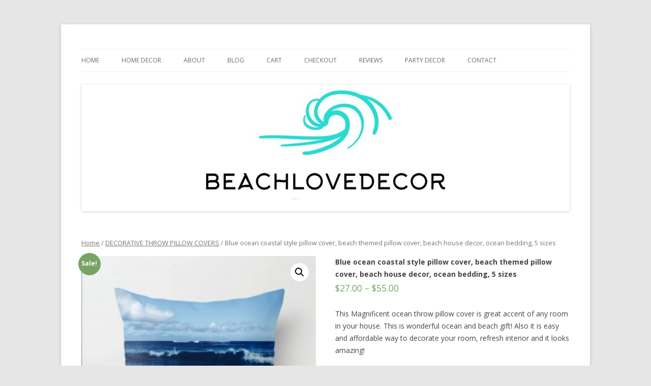

--- FILE ---
content_type: text/html; charset=UTF-8
request_url: https://beachlovedecor.com/product/blue-ocean-coastal-stile-pillow-cover-beach-themed-pillow-cover-beach-house-decor-ocean-bedding-5-sizes/
body_size: 16013
content:
<!DOCTYPE html>
<!--[if IE 7]>
<html class="ie ie7" lang="en-US">
<![endif]-->
<!--[if IE 8]>
<html class="ie ie8" lang="en-US">
<![endif]-->
<!--[if !(IE 7) | !(IE 8)  ]><!-->
<html lang="en-US">
<!--<![endif]-->
<head>
<meta charset="UTF-8" />
<meta name="viewport" content="width=device-width" />
<title>Blue ocean coastal style pillow cover, beach themed pillow cover, beach house decor, ocean bedding, 5 sizes | Beachlovedecor.com - Trendy Modern Coastal Art and Home Decor </title>
<link rel="profile" href="https://gmpg.org/xfn/11" />
<link rel="pingback" href="https://beachlovedecor.com/xmlrpc.php" />
<!--[if lt IE 9]>
<script src="https://beachlovedecor.com/wp-content/themes/twentytwelve/js/html5.js" type="text/javascript"></script>
<![endif]-->
<meta name='robots' content='max-image-preview:large' />
<link rel='dns-prefetch' href='//assets.pinterest.com' />
<link rel='dns-prefetch' href='//fonts.googleapis.com' />
<link rel="alternate" type="application/rss+xml" title="Beachlovedecor.com - Trendy Modern Coastal Art and Home Decor  &raquo; Feed" href="https://beachlovedecor.com/feed/" />
<link rel="alternate" type="application/rss+xml" title="Beachlovedecor.com - Trendy Modern Coastal Art and Home Decor  &raquo; Comments Feed" href="https://beachlovedecor.com/comments/feed/" />
<link rel="alternate" type="application/rss+xml" title="Beachlovedecor.com - Trendy Modern Coastal Art and Home Decor  &raquo; Blue ocean coastal style pillow cover, beach themed pillow cover, beach house decor, ocean bedding, 5 sizes Comments Feed" href="https://beachlovedecor.com/product/blue-ocean-coastal-stile-pillow-cover-beach-themed-pillow-cover-beach-house-decor-ocean-bedding-5-sizes/feed/" />
		<!-- This site uses the Google Analytics by MonsterInsights plugin v7.17.0 - Using Analytics tracking - https://www.monsterinsights.com/ -->
							<script src="//www.googletagmanager.com/gtag/js?id=UA-49282814-1"  type="text/javascript" data-cfasync="false"></script>
			<script type="text/javascript" data-cfasync="false">
				var mi_version = '7.17.0';
				var mi_track_user = true;
				var mi_no_track_reason = '';
				
								var disableStr = 'ga-disable-UA-49282814-1';

				/* Function to detect opted out users */
				function __gtagTrackerIsOptedOut() {
					return document.cookie.indexOf( disableStr + '=true' ) > - 1;
				}

				/* Disable tracking if the opt-out cookie exists. */
				if ( __gtagTrackerIsOptedOut() ) {
					window[disableStr] = true;
				}

				/* Opt-out function */
				function __gtagTrackerOptout() {
					document.cookie = disableStr + '=true; expires=Thu, 31 Dec 2099 23:59:59 UTC; path=/';
					window[disableStr] = true;
				}

				if ( 'undefined' === typeof gaOptout ) {
					function gaOptout() {
						__gtagTrackerOptout();
					}
				}
								window.dataLayer = window.dataLayer || [];
				if ( mi_track_user ) {
					function __gtagTracker() {dataLayer.push( arguments );}
					__gtagTracker( 'js', new Date() );
					__gtagTracker( 'set', {
						'developer_id.dZGIzZG' : true,
						                    });
					__gtagTracker( 'config', 'UA-49282814-1', {
						forceSSL:true,link_attribution:true,					} );
										window.gtag = __gtagTracker;										(
						function () {
							/* https://developers.google.com/analytics/devguides/collection/analyticsjs/ */
							/* ga and __gaTracker compatibility shim. */
							var noopfn = function () {
								return null;
							};
							var newtracker = function () {
								return new Tracker();
							};
							var Tracker = function () {
								return null;
							};
							var p = Tracker.prototype;
							p.get = noopfn;
							p.set = noopfn;
							p.send = function (){
								var args = Array.prototype.slice.call(arguments);
								args.unshift( 'send' );
								__gaTracker.apply(null, args);
							};
							var __gaTracker = function () {
								var len = arguments.length;
								if ( len === 0 ) {
									return;
								}
								var f = arguments[len - 1];
								if ( typeof f !== 'object' || f === null || typeof f.hitCallback !== 'function' ) {
									if ( 'send' === arguments[0] ) {
										var hitConverted, hitObject = false, action;
										if ( 'event' === arguments[1] ) {
											if ( 'undefined' !== typeof arguments[3] ) {
												hitObject = {
													'eventAction': arguments[3],
													'eventCategory': arguments[2],
													'eventLabel': arguments[4],
													'value': arguments[5] ? arguments[5] : 1,
												}
											}
										}
										if ( typeof arguments[2] === 'object' ) {
											hitObject = arguments[2];
										}
										if ( typeof arguments[5] === 'object' ) {
											Object.assign( hitObject, arguments[5] );
										}
										if ( 'undefined' !== typeof (
											arguments[1].hitType
										) ) {
											hitObject = arguments[1];
										}
										if ( hitObject ) {
											action = 'timing' === arguments[1].hitType ? 'timing_complete' : hitObject.eventAction;
											hitConverted = mapArgs( hitObject );
											__gtagTracker( 'event', action, hitConverted );
										}
									}
									return;
								}

								function mapArgs( args ) {
									var gaKey, hit = {};
									var gaMap = {
										'eventCategory': 'event_category',
										'eventAction': 'event_action',
										'eventLabel': 'event_label',
										'eventValue': 'event_value',
										'nonInteraction': 'non_interaction',
										'timingCategory': 'event_category',
										'timingVar': 'name',
										'timingValue': 'value',
										'timingLabel': 'event_label',
									};
									for ( gaKey in gaMap ) {
										if ( 'undefined' !== typeof args[gaKey] ) {
											hit[gaMap[gaKey]] = args[gaKey];
										}
									}
									return hit;
								}

								try {
									f.hitCallback();
								} catch ( ex ) {
								}
							};
							__gaTracker.create = newtracker;
							__gaTracker.getByName = newtracker;
							__gaTracker.getAll = function () {
								return [];
							};
							__gaTracker.remove = noopfn;
							__gaTracker.loaded = true;
							window['__gaTracker'] = __gaTracker;
						}
					)();
									} else {
										console.log( "" );
					( function () {
							function __gtagTracker() {
								return null;
							}
							window['__gtagTracker'] = __gtagTracker;
							window['gtag'] = __gtagTracker;
					} )();
									}
			</script>
				<!-- / Google Analytics by MonsterInsights -->
		<script type="text/javascript">
window._wpemojiSettings = {"baseUrl":"https:\/\/s.w.org\/images\/core\/emoji\/14.0.0\/72x72\/","ext":".png","svgUrl":"https:\/\/s.w.org\/images\/core\/emoji\/14.0.0\/svg\/","svgExt":".svg","source":{"concatemoji":"https:\/\/beachlovedecor.com\/wp-includes\/js\/wp-emoji-release.min.js?ver=6.1.9"}};
/*! This file is auto-generated */
!function(e,a,t){var n,r,o,i=a.createElement("canvas"),p=i.getContext&&i.getContext("2d");function s(e,t){var a=String.fromCharCode,e=(p.clearRect(0,0,i.width,i.height),p.fillText(a.apply(this,e),0,0),i.toDataURL());return p.clearRect(0,0,i.width,i.height),p.fillText(a.apply(this,t),0,0),e===i.toDataURL()}function c(e){var t=a.createElement("script");t.src=e,t.defer=t.type="text/javascript",a.getElementsByTagName("head")[0].appendChild(t)}for(o=Array("flag","emoji"),t.supports={everything:!0,everythingExceptFlag:!0},r=0;r<o.length;r++)t.supports[o[r]]=function(e){if(p&&p.fillText)switch(p.textBaseline="top",p.font="600 32px Arial",e){case"flag":return s([127987,65039,8205,9895,65039],[127987,65039,8203,9895,65039])?!1:!s([55356,56826,55356,56819],[55356,56826,8203,55356,56819])&&!s([55356,57332,56128,56423,56128,56418,56128,56421,56128,56430,56128,56423,56128,56447],[55356,57332,8203,56128,56423,8203,56128,56418,8203,56128,56421,8203,56128,56430,8203,56128,56423,8203,56128,56447]);case"emoji":return!s([129777,127995,8205,129778,127999],[129777,127995,8203,129778,127999])}return!1}(o[r]),t.supports.everything=t.supports.everything&&t.supports[o[r]],"flag"!==o[r]&&(t.supports.everythingExceptFlag=t.supports.everythingExceptFlag&&t.supports[o[r]]);t.supports.everythingExceptFlag=t.supports.everythingExceptFlag&&!t.supports.flag,t.DOMReady=!1,t.readyCallback=function(){t.DOMReady=!0},t.supports.everything||(n=function(){t.readyCallback()},a.addEventListener?(a.addEventListener("DOMContentLoaded",n,!1),e.addEventListener("load",n,!1)):(e.attachEvent("onload",n),a.attachEvent("onreadystatechange",function(){"complete"===a.readyState&&t.readyCallback()})),(e=t.source||{}).concatemoji?c(e.concatemoji):e.wpemoji&&e.twemoji&&(c(e.twemoji),c(e.wpemoji)))}(window,document,window._wpemojiSettings);
</script>
<style type="text/css">
img.wp-smiley,
img.emoji {
	display: inline !important;
	border: none !important;
	box-shadow: none !important;
	height: 1em !important;
	width: 1em !important;
	margin: 0 0.07em !important;
	vertical-align: -0.1em !important;
	background: none !important;
	padding: 0 !important;
}
</style>
	<link rel='stylesheet' id='wp-block-library-css' href='https://beachlovedecor.com/wp-includes/css/dist/block-library/style.min.css?ver=6.1.9' type='text/css' media='all' />
<link rel='stylesheet' id='wc-block-vendors-style-css' href='https://beachlovedecor.com/wp-content/plugins/woocommerce/packages/woocommerce-blocks/build/vendors-style.css?ver=4.9.1' type='text/css' media='all' />
<link rel='stylesheet' id='wc-block-style-css' href='https://beachlovedecor.com/wp-content/plugins/woocommerce/packages/woocommerce-blocks/build/style.css?ver=4.9.1' type='text/css' media='all' />
<link rel='stylesheet' id='classic-theme-styles-css' href='https://beachlovedecor.com/wp-includes/css/classic-themes.min.css?ver=1' type='text/css' media='all' />
<style id='global-styles-inline-css' type='text/css'>
body{--wp--preset--color--black: #000000;--wp--preset--color--cyan-bluish-gray: #abb8c3;--wp--preset--color--white: #ffffff;--wp--preset--color--pale-pink: #f78da7;--wp--preset--color--vivid-red: #cf2e2e;--wp--preset--color--luminous-vivid-orange: #ff6900;--wp--preset--color--luminous-vivid-amber: #fcb900;--wp--preset--color--light-green-cyan: #7bdcb5;--wp--preset--color--vivid-green-cyan: #00d084;--wp--preset--color--pale-cyan-blue: #8ed1fc;--wp--preset--color--vivid-cyan-blue: #0693e3;--wp--preset--color--vivid-purple: #9b51e0;--wp--preset--gradient--vivid-cyan-blue-to-vivid-purple: linear-gradient(135deg,rgba(6,147,227,1) 0%,rgb(155,81,224) 100%);--wp--preset--gradient--light-green-cyan-to-vivid-green-cyan: linear-gradient(135deg,rgb(122,220,180) 0%,rgb(0,208,130) 100%);--wp--preset--gradient--luminous-vivid-amber-to-luminous-vivid-orange: linear-gradient(135deg,rgba(252,185,0,1) 0%,rgba(255,105,0,1) 100%);--wp--preset--gradient--luminous-vivid-orange-to-vivid-red: linear-gradient(135deg,rgba(255,105,0,1) 0%,rgb(207,46,46) 100%);--wp--preset--gradient--very-light-gray-to-cyan-bluish-gray: linear-gradient(135deg,rgb(238,238,238) 0%,rgb(169,184,195) 100%);--wp--preset--gradient--cool-to-warm-spectrum: linear-gradient(135deg,rgb(74,234,220) 0%,rgb(151,120,209) 20%,rgb(207,42,186) 40%,rgb(238,44,130) 60%,rgb(251,105,98) 80%,rgb(254,248,76) 100%);--wp--preset--gradient--blush-light-purple: linear-gradient(135deg,rgb(255,206,236) 0%,rgb(152,150,240) 100%);--wp--preset--gradient--blush-bordeaux: linear-gradient(135deg,rgb(254,205,165) 0%,rgb(254,45,45) 50%,rgb(107,0,62) 100%);--wp--preset--gradient--luminous-dusk: linear-gradient(135deg,rgb(255,203,112) 0%,rgb(199,81,192) 50%,rgb(65,88,208) 100%);--wp--preset--gradient--pale-ocean: linear-gradient(135deg,rgb(255,245,203) 0%,rgb(182,227,212) 50%,rgb(51,167,181) 100%);--wp--preset--gradient--electric-grass: linear-gradient(135deg,rgb(202,248,128) 0%,rgb(113,206,126) 100%);--wp--preset--gradient--midnight: linear-gradient(135deg,rgb(2,3,129) 0%,rgb(40,116,252) 100%);--wp--preset--duotone--dark-grayscale: url('#wp-duotone-dark-grayscale');--wp--preset--duotone--grayscale: url('#wp-duotone-grayscale');--wp--preset--duotone--purple-yellow: url('#wp-duotone-purple-yellow');--wp--preset--duotone--blue-red: url('#wp-duotone-blue-red');--wp--preset--duotone--midnight: url('#wp-duotone-midnight');--wp--preset--duotone--magenta-yellow: url('#wp-duotone-magenta-yellow');--wp--preset--duotone--purple-green: url('#wp-duotone-purple-green');--wp--preset--duotone--blue-orange: url('#wp-duotone-blue-orange');--wp--preset--font-size--small: 13px;--wp--preset--font-size--medium: 20px;--wp--preset--font-size--large: 36px;--wp--preset--font-size--x-large: 42px;--wp--preset--spacing--20: 0.44rem;--wp--preset--spacing--30: 0.67rem;--wp--preset--spacing--40: 1rem;--wp--preset--spacing--50: 1.5rem;--wp--preset--spacing--60: 2.25rem;--wp--preset--spacing--70: 3.38rem;--wp--preset--spacing--80: 5.06rem;}:where(.is-layout-flex){gap: 0.5em;}body .is-layout-flow > .alignleft{float: left;margin-inline-start: 0;margin-inline-end: 2em;}body .is-layout-flow > .alignright{float: right;margin-inline-start: 2em;margin-inline-end: 0;}body .is-layout-flow > .aligncenter{margin-left: auto !important;margin-right: auto !important;}body .is-layout-constrained > .alignleft{float: left;margin-inline-start: 0;margin-inline-end: 2em;}body .is-layout-constrained > .alignright{float: right;margin-inline-start: 2em;margin-inline-end: 0;}body .is-layout-constrained > .aligncenter{margin-left: auto !important;margin-right: auto !important;}body .is-layout-constrained > :where(:not(.alignleft):not(.alignright):not(.alignfull)){max-width: var(--wp--style--global--content-size);margin-left: auto !important;margin-right: auto !important;}body .is-layout-constrained > .alignwide{max-width: var(--wp--style--global--wide-size);}body .is-layout-flex{display: flex;}body .is-layout-flex{flex-wrap: wrap;align-items: center;}body .is-layout-flex > *{margin: 0;}:where(.wp-block-columns.is-layout-flex){gap: 2em;}.has-black-color{color: var(--wp--preset--color--black) !important;}.has-cyan-bluish-gray-color{color: var(--wp--preset--color--cyan-bluish-gray) !important;}.has-white-color{color: var(--wp--preset--color--white) !important;}.has-pale-pink-color{color: var(--wp--preset--color--pale-pink) !important;}.has-vivid-red-color{color: var(--wp--preset--color--vivid-red) !important;}.has-luminous-vivid-orange-color{color: var(--wp--preset--color--luminous-vivid-orange) !important;}.has-luminous-vivid-amber-color{color: var(--wp--preset--color--luminous-vivid-amber) !important;}.has-light-green-cyan-color{color: var(--wp--preset--color--light-green-cyan) !important;}.has-vivid-green-cyan-color{color: var(--wp--preset--color--vivid-green-cyan) !important;}.has-pale-cyan-blue-color{color: var(--wp--preset--color--pale-cyan-blue) !important;}.has-vivid-cyan-blue-color{color: var(--wp--preset--color--vivid-cyan-blue) !important;}.has-vivid-purple-color{color: var(--wp--preset--color--vivid-purple) !important;}.has-black-background-color{background-color: var(--wp--preset--color--black) !important;}.has-cyan-bluish-gray-background-color{background-color: var(--wp--preset--color--cyan-bluish-gray) !important;}.has-white-background-color{background-color: var(--wp--preset--color--white) !important;}.has-pale-pink-background-color{background-color: var(--wp--preset--color--pale-pink) !important;}.has-vivid-red-background-color{background-color: var(--wp--preset--color--vivid-red) !important;}.has-luminous-vivid-orange-background-color{background-color: var(--wp--preset--color--luminous-vivid-orange) !important;}.has-luminous-vivid-amber-background-color{background-color: var(--wp--preset--color--luminous-vivid-amber) !important;}.has-light-green-cyan-background-color{background-color: var(--wp--preset--color--light-green-cyan) !important;}.has-vivid-green-cyan-background-color{background-color: var(--wp--preset--color--vivid-green-cyan) !important;}.has-pale-cyan-blue-background-color{background-color: var(--wp--preset--color--pale-cyan-blue) !important;}.has-vivid-cyan-blue-background-color{background-color: var(--wp--preset--color--vivid-cyan-blue) !important;}.has-vivid-purple-background-color{background-color: var(--wp--preset--color--vivid-purple) !important;}.has-black-border-color{border-color: var(--wp--preset--color--black) !important;}.has-cyan-bluish-gray-border-color{border-color: var(--wp--preset--color--cyan-bluish-gray) !important;}.has-white-border-color{border-color: var(--wp--preset--color--white) !important;}.has-pale-pink-border-color{border-color: var(--wp--preset--color--pale-pink) !important;}.has-vivid-red-border-color{border-color: var(--wp--preset--color--vivid-red) !important;}.has-luminous-vivid-orange-border-color{border-color: var(--wp--preset--color--luminous-vivid-orange) !important;}.has-luminous-vivid-amber-border-color{border-color: var(--wp--preset--color--luminous-vivid-amber) !important;}.has-light-green-cyan-border-color{border-color: var(--wp--preset--color--light-green-cyan) !important;}.has-vivid-green-cyan-border-color{border-color: var(--wp--preset--color--vivid-green-cyan) !important;}.has-pale-cyan-blue-border-color{border-color: var(--wp--preset--color--pale-cyan-blue) !important;}.has-vivid-cyan-blue-border-color{border-color: var(--wp--preset--color--vivid-cyan-blue) !important;}.has-vivid-purple-border-color{border-color: var(--wp--preset--color--vivid-purple) !important;}.has-vivid-cyan-blue-to-vivid-purple-gradient-background{background: var(--wp--preset--gradient--vivid-cyan-blue-to-vivid-purple) !important;}.has-light-green-cyan-to-vivid-green-cyan-gradient-background{background: var(--wp--preset--gradient--light-green-cyan-to-vivid-green-cyan) !important;}.has-luminous-vivid-amber-to-luminous-vivid-orange-gradient-background{background: var(--wp--preset--gradient--luminous-vivid-amber-to-luminous-vivid-orange) !important;}.has-luminous-vivid-orange-to-vivid-red-gradient-background{background: var(--wp--preset--gradient--luminous-vivid-orange-to-vivid-red) !important;}.has-very-light-gray-to-cyan-bluish-gray-gradient-background{background: var(--wp--preset--gradient--very-light-gray-to-cyan-bluish-gray) !important;}.has-cool-to-warm-spectrum-gradient-background{background: var(--wp--preset--gradient--cool-to-warm-spectrum) !important;}.has-blush-light-purple-gradient-background{background: var(--wp--preset--gradient--blush-light-purple) !important;}.has-blush-bordeaux-gradient-background{background: var(--wp--preset--gradient--blush-bordeaux) !important;}.has-luminous-dusk-gradient-background{background: var(--wp--preset--gradient--luminous-dusk) !important;}.has-pale-ocean-gradient-background{background: var(--wp--preset--gradient--pale-ocean) !important;}.has-electric-grass-gradient-background{background: var(--wp--preset--gradient--electric-grass) !important;}.has-midnight-gradient-background{background: var(--wp--preset--gradient--midnight) !important;}.has-small-font-size{font-size: var(--wp--preset--font-size--small) !important;}.has-medium-font-size{font-size: var(--wp--preset--font-size--medium) !important;}.has-large-font-size{font-size: var(--wp--preset--font-size--large) !important;}.has-x-large-font-size{font-size: var(--wp--preset--font-size--x-large) !important;}
.wp-block-navigation a:where(:not(.wp-element-button)){color: inherit;}
:where(.wp-block-columns.is-layout-flex){gap: 2em;}
.wp-block-pullquote{font-size: 1.5em;line-height: 1.6;}
</style>
<link rel='stylesheet' id='cntctfrm_form_style-css' href='https://beachlovedecor.com/wp-content/plugins/contact-form-plugin/css/form_style.css?ver=4.2.3' type='text/css' media='all' />
<link rel='stylesheet' id='dashicons-css' href='https://beachlovedecor.com/wp-includes/css/dashicons.min.css?ver=6.1.9' type='text/css' media='all' />
<link rel='stylesheet' id='everest-forms-general-css' href='https://beachlovedecor.com/wp-content/plugins/everest-forms/assets/css/everest-forms.css?ver=3.3.0' type='text/css' media='all' />
<link rel='stylesheet' id='jquery-intl-tel-input-css' href='https://beachlovedecor.com/wp-content/plugins/everest-forms/assets/css/intlTelInput.css?ver=3.3.0' type='text/css' media='all' />
<link rel='stylesheet' id='slideshow-jquery-image-gallery-stylesheet_functional-css' href='https://beachlovedecor.com/wp-content/plugins/slideshow-jquery-image-gallery/style/SlideshowPlugin/functional.css?ver=2.3.1' type='text/css' media='all' />
<link rel='stylesheet' id='slideshow-jquery-image-gallery-ajax-stylesheet_style-light-css' href='https://beachlovedecor.com/wp-admin/admin-ajax.php?action=slideshow_jquery_image_gallery_load_stylesheet&#038;style=style-light&#038;ver=2.3.1' type='text/css' media='all' />
<link rel='stylesheet' id='slideshow-jquery-image-gallery-ajax-stylesheet_style-dark-css' href='https://beachlovedecor.com/wp-admin/admin-ajax.php?action=slideshow_jquery_image_gallery_load_stylesheet&#038;style=style-dark&#038;ver=2.3.1' type='text/css' media='all' />
<link rel='stylesheet' id='slideshow-jquery-image-gallery-ajax-stylesheet_slideshow-jquery-image-gallery-custom-styles_1-css' href='https://beachlovedecor.com/wp-admin/admin-ajax.php?action=slideshow_jquery_image_gallery_load_stylesheet&#038;style=slideshow-jquery-image-gallery-custom-styles_1&#038;ver=1709014686' type='text/css' media='all' />
<link rel='stylesheet' id='pdc-layout-styles-css' href='https://beachlovedecor.com/wp-content/plugins/woocommerce-product-details-customiser/assets/css/layout.css?ver=6.1.9' type='text/css' media='only screen and (min-width: 768px)' />
<link rel='stylesheet' id='photoswipe-css' href='https://beachlovedecor.com/wp-content/plugins/woocommerce/assets/css/photoswipe/photoswipe.min.css?ver=5.3.3' type='text/css' media='all' />
<link rel='stylesheet' id='photoswipe-default-skin-css' href='https://beachlovedecor.com/wp-content/plugins/woocommerce/assets/css/photoswipe/default-skin/default-skin.min.css?ver=5.3.3' type='text/css' media='all' />
<link rel='stylesheet' id='woocommerce-layout-css' href='https://beachlovedecor.com/wp-content/plugins/woocommerce/assets/css/woocommerce-layout.css?ver=5.3.3' type='text/css' media='all' />
<style id='woocommerce-layout-inline-css' type='text/css'>

	.infinite-scroll .woocommerce-pagination {
		display: none;
	}
</style>
<link rel='stylesheet' id='woocommerce-smallscreen-css' href='https://beachlovedecor.com/wp-content/plugins/woocommerce/assets/css/woocommerce-smallscreen.css?ver=5.3.3' type='text/css' media='only screen and (max-width: 768px)' />
<link rel='stylesheet' id='woocommerce-general-css' href='https://beachlovedecor.com/wp-content/plugins/woocommerce/assets/css/woocommerce.css?ver=5.3.3' type='text/css' media='all' />
<style id='woocommerce-inline-inline-css' type='text/css'>
.woocommerce form .form-row .required { visibility: visible; }
</style>
<link rel='stylesheet' id='math-captcha-frontend-css' href='https://beachlovedecor.com/wp-content/plugins/wp-math-captcha/css/frontend.css?ver=6.1.9' type='text/css' media='all' />
<link rel='stylesheet' id='twentytwelve-fonts-css' href='https://fonts.googleapis.com/css?family=Open+Sans:400italic,700italic,400,700&#038;subset=latin,latin-ext' type='text/css' media='all' />
<link rel='stylesheet' id='twentytwelve-style-css' href='https://beachlovedecor.com/wp-content/themes/twentytwelve/style.css?ver=6.1.9' type='text/css' media='all' />
<!--[if lt IE 9]>
<link rel='stylesheet' id='twentytwelve-ie-css' href='https://beachlovedecor.com/wp-content/themes/twentytwelve/css/ie.css?ver=20121010' type='text/css' media='all' />
<![endif]-->
<link rel='stylesheet' id='esf-custom-fonts-css' href='https://beachlovedecor.com/wp-content/plugins/easy-facebook-likebox/frontend/assets/css/esf-custom-fonts.css?ver=6.1.9' type='text/css' media='all' />
<link rel='stylesheet' id='esf-insta-frontend-css' href='https://beachlovedecor.com/wp-content/plugins/easy-facebook-likebox//instagram/frontend/assets/css/esf-insta-frontend.css?ver=6.1.9' type='text/css' media='all' />
<link rel='stylesheet' id='esf-insta-customizer-style-css' href='https://beachlovedecor.com/wp-admin/admin-ajax.php?action=esf-insta-customizer-style&#038;ver=6.1.9' type='text/css' media='all' />
<link rel='stylesheet' id='custom-css-css' href='https://beachlovedecor.com/wp-content/plugins/theme-customisations/custom/style.css?ver=6.1.9' type='text/css' media='all' />
<script type='text/javascript' id='monsterinsights-frontend-script-js-extra'>
/* <![CDATA[ */
var monsterinsights_frontend = {"js_events_tracking":"true","download_extensions":"doc,pdf,ppt,zip,xls,docx,pptx,xlsx","inbound_paths":"[{\"path\":\"\\\/go\\\/\",\"label\":\"affiliate\"},{\"path\":\"\\\/recommend\\\/\",\"label\":\"affiliate\"}]","home_url":"https:\/\/beachlovedecor.com","hash_tracking":"false","ua":"UA-49282814-1"};
/* ]]> */
</script>
<script type='text/javascript' src='https://beachlovedecor.com/wp-content/plugins/google-analytics-for-wordpress/assets/js/frontend-gtag.min.js?ver=7.17.0' id='monsterinsights-frontend-script-js'></script>
<script type='text/javascript' src='https://beachlovedecor.com/wp-includes/js/jquery/jquery.min.js?ver=3.6.1' id='jquery-core-js'></script>
<script type='text/javascript' src='https://beachlovedecor.com/wp-includes/js/jquery/jquery-migrate.min.js?ver=3.3.2' id='jquery-migrate-js'></script>
<script type='text/javascript' src='//assets.pinterest.com/js/pinit.js' id='pin-it-js'></script>
<script type='text/javascript' src='https://beachlovedecor.com/wp-content/plugins/theme-customisations/custom/custom.js?ver=6.1.9' id='custom-js-js'></script>
<script type='text/javascript' src='https://beachlovedecor.com/wp-content/plugins/easy-facebook-likebox/frontend/assets/js/imagesloaded.pkgd.min.js?ver=6.1.9' id='imagesloaded.pkgd.min-js'></script>
<script type='text/javascript' id='esf-insta-public-js-extra'>
/* <![CDATA[ */
var esf_insta = {"ajax_url":"https:\/\/beachlovedecor.com\/wp-admin\/admin-ajax.php","version":"free","nonce":"6748fc2056"};
/* ]]> */
</script>
<script type='text/javascript' src='https://beachlovedecor.com/wp-content/plugins/easy-facebook-likebox//instagram/frontend/assets/js/esf-insta-public.js?ver=1' id='esf-insta-public-js'></script>
<link rel="https://api.w.org/" href="https://beachlovedecor.com/wp-json/" /><link rel="alternate" type="application/json" href="https://beachlovedecor.com/wp-json/wp/v2/product/24273" /><link rel="EditURI" type="application/rsd+xml" title="RSD" href="https://beachlovedecor.com/xmlrpc.php?rsd" />
<link rel="wlwmanifest" type="application/wlwmanifest+xml" href="https://beachlovedecor.com/wp-includes/wlwmanifest.xml" />
<meta name="generator" content="WordPress 6.1.9" />
<meta name="generator" content="Everest Forms 3.3.0" />
<meta name="generator" content="WooCommerce 5.3.3" />
<link rel="canonical" href="https://beachlovedecor.com/product/blue-ocean-coastal-stile-pillow-cover-beach-themed-pillow-cover-beach-house-decor-ocean-bedding-5-sizes/" />
<link rel='shortlink' href='https://beachlovedecor.com/?p=24273' />
<link rel="alternate" type="application/json+oembed" href="https://beachlovedecor.com/wp-json/oembed/1.0/embed?url=https%3A%2F%2Fbeachlovedecor.com%2Fproduct%2Fblue-ocean-coastal-stile-pillow-cover-beach-themed-pillow-cover-beach-house-decor-ocean-bedding-5-sizes%2F" />
<link rel="alternate" type="text/xml+oembed" href="https://beachlovedecor.com/wp-json/oembed/1.0/embed?url=https%3A%2F%2Fbeachlovedecor.com%2Fproduct%2Fblue-ocean-coastal-stile-pillow-cover-beach-themed-pillow-cover-beach-house-decor-ocean-bedding-5-sizes%2F&#038;format=xml" />
	<noscript><style>.woocommerce-product-gallery{ opacity: 1 !important; }</style></noscript>
		<style type="text/css" id="twentytwelve-header-css">
			.site-title,
		.site-description {
			position: absolute;
			clip: rect(1px 1px 1px 1px); /* IE7 */
			clip: rect(1px, 1px, 1px, 1px);
		}
		</style>
	
<!-- Jetpack Open Graph Tags -->
<meta property="og:type" content="article" />
<meta property="og:title" content="Blue ocean coastal style pillow cover, beach themed pillow cover, beach house decor, ocean bedding, 5 sizes" />
<meta property="og:url" content="https://beachlovedecor.com/product/blue-ocean-coastal-stile-pillow-cover-beach-themed-pillow-cover-beach-house-decor-ocean-bedding-5-sizes/" />
<meta property="og:description" content="This Magnificent ocean throw pillow cover is great accent of any room in your house. This is wonderful ocean and beach gift! Also it is easy and affordable way to decorate your room, refresh interi…" />
<meta property="article:published_time" content="2021-01-26T00:07:16+00:00" />
<meta property="article:modified_time" content="2024-04-03T03:10:20+00:00" />
<meta property="og:site_name" content="Beachlovedecor.com - Trendy Modern Coastal Art and Home Decor " />
<meta property="og:image" content="https://beachlovedecor.com/wp-content/uploads/2021/01/coatalpillowcover5.jpg" />
<meta property="og:image:width" content="749" />
<meta property="og:image:height" content="746" />
<meta property="og:locale" content="en_US" />
<meta name="twitter:text:title" content="Blue ocean coastal style pillow cover, beach themed pillow cover, beach house decor, ocean bedding, 5 sizes" />
<meta name="twitter:image" content="https://beachlovedecor.com/wp-content/uploads/2021/01/coatalpillowcover5.jpg?w=640" />
<meta name="twitter:card" content="summary_large_image" />

<!-- End Jetpack Open Graph Tags -->
<link rel="icon" href="https://beachlovedecor.com/wp-content/uploads/2022/12/cropped-ava-1-32x32.jpg" sizes="32x32" />
<link rel="icon" href="https://beachlovedecor.com/wp-content/uploads/2022/12/cropped-ava-1-192x192.jpg" sizes="192x192" />
<link rel="apple-touch-icon" href="https://beachlovedecor.com/wp-content/uploads/2022/12/cropped-ava-1-180x180.jpg" />
<meta name="msapplication-TileImage" content="https://beachlovedecor.com/wp-content/uploads/2022/12/cropped-ava-1-270x270.jpg" />
</head>

<body data-rsssl=1 class="product-template-default single single-product postid-24273 wp-custom-logo theme-twentytwelve everest-forms-no-js collateral-product-columns-2 woocommerce woocommerce-page woocommerce-no-js full-width custom-font-enabled single-author">
<div id="page" class="hfeed site">
	<header id="masthead" class="site-header" role="banner">
		<hgroup>
			<h1 class="site-title"><a href="https://beachlovedecor.com/" title="Beachlovedecor.com &#8211; Trendy Modern Coastal Art and Home Decor " rel="home">Beachlovedecor.com &#8211; Trendy Modern Coastal Art and Home Decor </a></h1>
			<h2 class="site-description">Beachlovedecor&#039;s specialization is gifts, for beach and ocean lovers &#8211; Beach home decor, coastal decor, coastal home decor, beach house decor, nautical house decor, beach theme decor, coastal wall decor, interior decor, nautical style decor, beach room decor, sea style decor, interior decorations, travel themed home decor, ocean shower curtains, ocean window curtains, bedroom decor, bathroom decor, living room decor, wall decor, beach cottage decor, landscape prints, modern home decor, nursery and kids room decor, personalized nursery and kids room prints, nursery printable art, nurdery jungle, nursery woodland</h2>
		</hgroup>

		<nav id="site-navigation" class="main-navigation" role="navigation">
			<h3 class="menu-toggle">Menu</h3>
			<a class="assistive-text" href="#content" title="Skip to content">Skip to content</a>
			<div class="menu-shop-container"><ul id="menu-shop" class="nav-menu"><li id="menu-item-28636" class="menu-item menu-item-type-post_type menu-item-object-page menu-item-home menu-item-28636"><a href="https://beachlovedecor.com/">HOME</a></li>
<li id="menu-item-22920" class="menu-item menu-item-type-post_type menu-item-object-page menu-item-has-children menu-item-22920"><a href="https://beachlovedecor.com/beach-house-decor-store/">HOME DECOR</a>
<ul class="sub-menu">
	<li id="menu-item-36199" class="menu-item menu-item-type-post_type menu-item-object-page menu-item-has-children menu-item-36199"><a href="https://beachlovedecor.com/art-licensing/">ART PORTFOLIO</a>
	<ul class="sub-menu">
		<li id="menu-item-43235" class="menu-item menu-item-type-post_type menu-item-object-page menu-item-43235"><a href="https://beachlovedecor.com/coastal-art-collections/">COASTAL ART COLLECTIONS</a></li>
		<li id="menu-item-43234" class="menu-item menu-item-type-post_type menu-item-object-page menu-item-43234"><a href="https://beachlovedecor.com/abstract-art-collections/">ABSTRACT ART COLLECTIONS</a></li>
		<li id="menu-item-43236" class="menu-item menu-item-type-post_type menu-item-object-page menu-item-43236"><a href="https://beachlovedecor.com/kids-collections/">KIDS COLLECTIONS</a></li>
		<li id="menu-item-43233" class="menu-item menu-item-type-post_type menu-item-object-page menu-item-43233"><a href="https://beachlovedecor.com/other-styles-collections/">OTHER STYLES COLLECTIONS</a></li>
		<li id="menu-item-48745" class="menu-item menu-item-type-post_type menu-item-object-page menu-item-48745"><a href="https://beachlovedecor.com/books/">BOOKS</a></li>
		<li id="menu-item-49099" class="menu-item menu-item-type-post_type menu-item-object-page menu-item-49099"><a href="https://beachlovedecor.com/business/">FOR BUSINESS</a></li>
	</ul>
</li>
	<li id="menu-item-19488" class="menu-item menu-item-type-post_type menu-item-object-page menu-item-19488"><a href="https://beachlovedecor.com/bedroom-decor/">BEDROOM DECOR</a></li>
	<li id="menu-item-19492" class="menu-item menu-item-type-post_type menu-item-object-page menu-item-19492"><a href="https://beachlovedecor.com/bathroom-decor/">BATHROOM DECOR</a></li>
	<li id="menu-item-19489" class="menu-item menu-item-type-post_type menu-item-object-page menu-item-19489"><a href="https://beachlovedecor.com/living-room/">LIVING ROOM</a></li>
	<li id="menu-item-48760" class="menu-item menu-item-type-post_type menu-item-object-page menu-item-48760"><a href="https://beachlovedecor.com/kids/">KIDS</a></li>
	<li id="menu-item-33135" class="menu-item menu-item-type-post_type menu-item-object-page menu-item-has-children menu-item-33135"><a href="https://beachlovedecor.com/collections/">COLLECTIONS</a>
	<ul class="sub-menu">
		<li id="menu-item-33136" class="menu-item menu-item-type-post_type menu-item-object-page menu-item-33136"><a href="https://beachlovedecor.com/deep-blue-ocean-collection/">DEEP BLUE OCEAN COLLECTION</a></li>
		<li id="menu-item-44642" class="menu-item menu-item-type-post_type menu-item-object-page menu-item-44642"><a href="https://beachlovedecor.com/kids-collections/">KIDS COLLECTIONS</a></li>
	</ul>
</li>
	<li id="menu-item-22963" class="menu-item menu-item-type-post_type menu-item-object-page menu-item-22963"><a href="https://beachlovedecor.com/gallery/">GALLERY</a></li>
	<li id="menu-item-44640" class="menu-item menu-item-type-post_type menu-item-object-page menu-item-has-children menu-item-44640"><a href="https://beachlovedecor.com/wall-art/">WALL ART</a>
	<ul class="sub-menu">
		<li id="menu-item-44639" class="menu-item menu-item-type-post_type menu-item-object-page menu-item-44639"><a href="https://beachlovedecor.com/wall-art-coastal-collections/">WALL ART – COASTAL COLLECTIONS</a></li>
		<li id="menu-item-44638" class="menu-item menu-item-type-post_type menu-item-object-page menu-item-44638"><a href="https://beachlovedecor.com/wall-art-abstract-collections/">WALL ART – ABSTRACT COLLECTIONS</a></li>
		<li id="menu-item-44641" class="menu-item menu-item-type-post_type menu-item-object-page menu-item-44641"><a href="https://beachlovedecor.com/kids-collections/">KIDS COLLECTIONS</a></li>
		<li id="menu-item-44637" class="menu-item menu-item-type-post_type menu-item-object-page menu-item-44637"><a href="https://beachlovedecor.com/wall-art-other-styles-collections/">WALL ART – OTHER STYLES COLLECTIONS</a></li>
	</ul>
</li>
	<li id="menu-item-19954" class="menu-item menu-item-type-post_type menu-item-object-page menu-item-19954"><a href="https://beachlovedecor.com/faq/">FAQ</a></li>
</ul>
</li>
<li id="menu-item-19497" class="menu-item menu-item-type-post_type menu-item-object-page menu-item-has-children menu-item-19497"><a href="https://beachlovedecor.com/about/">ABOUT</a>
<ul class="sub-menu">
	<li id="menu-item-23101" class="menu-item menu-item-type-post_type menu-item-object-page menu-item-23101"><a href="https://beachlovedecor.com/artists-bio/">ARTIST’S BIO</a></li>
	<li id="menu-item-19498" class="menu-item menu-item-type-post_type menu-item-object-page menu-item-19498"><a href="https://beachlovedecor.com/awards/">AWARDS</a></li>
	<li id="menu-item-22600" class="menu-item menu-item-type-post_type menu-item-object-page menu-item-22600"><a href="https://beachlovedecor.com/exhibitions/">EXHIBITIONS</a></li>
</ul>
</li>
<li id="menu-item-28637" class="menu-item menu-item-type-post_type menu-item-object-page menu-item-28637"><a href="https://beachlovedecor.com/blog/">BLOG</a></li>
<li id="menu-item-28639" class="menu-item menu-item-type-post_type menu-item-object-page menu-item-28639"><a href="https://beachlovedecor.com/cart/">Cart</a></li>
<li id="menu-item-28640" class="menu-item menu-item-type-post_type menu-item-object-page menu-item-28640"><a href="https://beachlovedecor.com/checkout/">CHECKOUT</a></li>
<li id="menu-item-19496" class="menu-item menu-item-type-post_type menu-item-object-page menu-item-19496"><a href="https://beachlovedecor.com/reviews/">REVIEWS</a></li>
<li id="menu-item-49807" class="menu-item menu-item-type-post_type menu-item-object-page menu-item-49807"><a href="https://beachlovedecor.com/partydecor/">PARTY DECOR</a></li>
<li id="menu-item-19495" class="menu-item menu-item-type-post_type menu-item-object-page menu-item-19495"><a href="https://beachlovedecor.com/contact/">CONTACT</a></li>
</ul></div>		</nav><!-- #site-navigation -->

				<a href="https://beachlovedecor.com/"><img src="https://beachlovedecor.com/wp-content/uploads/2023/07/site-logo13.jpg" class="header-image" width="960" height="250" alt="" /></a>
			</header><!-- #masthead -->

	<div id="main" class="wrapper">
	<div id="primary" class="site-content"><div id="content" role="main" class="twentytwelve"><nav class="woocommerce-breadcrumb"><a href="https://beachlovedecor.com">Home</a>&nbsp;&#47;&nbsp;<a href="https://beachlovedecor.com/product-category/decorative-throw-pillow-cover/">DECORATIVE THROW PILLOW COVERS</a>&nbsp;&#47;&nbsp;Blue ocean coastal style pillow cover, beach themed pillow cover, beach house decor, ocean bedding, 5 sizes</nav>
					
			<div class="woocommerce-notices-wrapper"></div><div id="product-24273" class="product type-product post-24273 status-publish first instock product_cat-decorative-throw-pillow-cover product_tag-beach product_tag-beach-bedding product_tag-beach-themed-bedding product_tag-coastal-style product_tag-ocean product_tag-ocean-bedding product_tag-ocean-themed-decor product_tag-pillow product_tag-pillow-case product_tag-pillow-cover product_tag-throw-pillow product_tag-water-bedding has-post-thumbnail sale taxable shipping-taxable purchasable product-type-variable">

	
	<span class="onsale">Sale!</span>
	<div class="woocommerce-product-gallery woocommerce-product-gallery--with-images woocommerce-product-gallery--columns-4 images" data-columns="4" style="opacity: 0; transition: opacity .25s ease-in-out;">
	<figure class="woocommerce-product-gallery__wrapper">
		<div data-thumb="https://beachlovedecor.com/wp-content/uploads/2021/01/coatalpillowcover5-100x100.jpg" data-thumb-alt="" class="woocommerce-product-gallery__image"><a href="https://beachlovedecor.com/wp-content/uploads/2021/01/coatalpillowcover5.jpg"><img width="300" height="299" src="https://beachlovedecor.com/wp-content/uploads/2021/01/coatalpillowcover5-300x299.jpg" class="wp-post-image" alt="" decoding="async" loading="lazy" title="coatalpillowcover5" data-caption="" data-src="https://beachlovedecor.com/wp-content/uploads/2021/01/coatalpillowcover5.jpg" data-large_image="https://beachlovedecor.com/wp-content/uploads/2021/01/coatalpillowcover5.jpg" data-large_image_width="749" data-large_image_height="746" srcset="https://beachlovedecor.com/wp-content/uploads/2021/01/coatalpillowcover5-300x299.jpg 300w, https://beachlovedecor.com/wp-content/uploads/2021/01/coatalpillowcover5-200x200.jpg 200w, https://beachlovedecor.com/wp-content/uploads/2021/01/coatalpillowcover5-100x100.jpg 100w, https://beachlovedecor.com/wp-content/uploads/2021/01/coatalpillowcover5-150x150.jpg 150w, https://beachlovedecor.com/wp-content/uploads/2021/01/coatalpillowcover5.jpg 749w" sizes="(max-width: 300px) 100vw, 300px" /></a></div><div data-thumb="https://beachlovedecor.com/wp-content/uploads/2017/01/cot-100x100.jpg" data-thumb-alt="" class="woocommerce-product-gallery__image"><a href="https://beachlovedecor.com/wp-content/uploads/2017/01/cot.jpg"><img width="300" height="300" src="https://beachlovedecor.com/wp-content/uploads/2017/01/cot-300x300.jpg" class="" alt="" decoding="async" loading="lazy" title="cot" data-caption="" data-src="https://beachlovedecor.com/wp-content/uploads/2017/01/cot.jpg" data-large_image="https://beachlovedecor.com/wp-content/uploads/2017/01/cot.jpg" data-large_image_width="570" data-large_image_height="570" srcset="https://beachlovedecor.com/wp-content/uploads/2017/01/cot-300x300.jpg 300w, https://beachlovedecor.com/wp-content/uploads/2017/01/cot-200x200.jpg 200w, https://beachlovedecor.com/wp-content/uploads/2017/01/cot-100x100.jpg 100w, https://beachlovedecor.com/wp-content/uploads/2017/01/cot-150x150.jpg 150w, https://beachlovedecor.com/wp-content/uploads/2017/01/cot.jpg 570w" sizes="(max-width: 300px) 100vw, 300px" /></a></div><div data-thumb="https://beachlovedecor.com/wp-content/uploads/2015/07/insert-100x100.jpg" data-thumb-alt="" class="woocommerce-product-gallery__image"><a href="https://beachlovedecor.com/wp-content/uploads/2015/07/insert.jpg"><img width="300" height="295" src="https://beachlovedecor.com/wp-content/uploads/2015/07/insert-300x295.jpg" class="" alt="" decoding="async" loading="lazy" title="insert" data-caption="" data-src="https://beachlovedecor.com/wp-content/uploads/2015/07/insert.jpg" data-large_image="https://beachlovedecor.com/wp-content/uploads/2015/07/insert.jpg" data-large_image_width="1001" data-large_image_height="983" srcset="https://beachlovedecor.com/wp-content/uploads/2015/07/insert-300x295.jpg 300w, https://beachlovedecor.com/wp-content/uploads/2015/07/insert-768x754.jpg 768w, https://beachlovedecor.com/wp-content/uploads/2015/07/insert.jpg 1001w" sizes="(max-width: 300px) 100vw, 300px" /></a></div>	</figure>
</div>

	<div class="summary entry-summary">
		<h1 class="product_title entry-title">Blue ocean coastal style pillow cover, beach themed pillow cover, beach house decor, ocean bedding, 5 sizes</h1><p class="price"><span class="woocommerce-Price-amount amount"><bdi><span class="woocommerce-Price-currencySymbol">&#36;</span>27.00</bdi></span> &ndash; <span class="woocommerce-Price-amount amount"><bdi><span class="woocommerce-Price-currencySymbol">&#36;</span>55.00</bdi></span></p>
<div class="woocommerce-product-details__short-description">
	<p>This Magnificent ocean throw pillow cover is great accent of any room in your house. This is wonderful ocean and beach gift! Also it is easy and affordable way to decorate your room, refresh interior and it looks amazing!</p>
<p>Throw Decorative Pillow Covers are made from 100% Cotton Twill or 100% premium spun polyester poplin fabric – choose your favorite fabric in the drop menu. Designs on cotton fabric may appear slightly paler than on a computer screen – please keep this in mind.<br />
* Design printed on both sides<br />
* Five square sizes available: 14″, 16″, 18″, 20″, 26″<br />
* Concealed zipper for ease of care<br />
* Dry or Spot Clean Only<br />
* Pillow insert is NOT included.<br />
* For the cost of 1 restaurant visit, you acquire a wonderful gift that will be used for several years!<br />
—-<br />
Final colors may vary slightly due to your own monitor calibration settings. Please check to see if they are set correctly to ensure accuracy of color.<br />
—-<br />
SHIPPING<br />
These are made to order please allow 5-10 days for delivery.</p>
</div>

<form class="variations_form cart" action="https://beachlovedecor.com/product/blue-ocean-coastal-stile-pillow-cover-beach-themed-pillow-cover-beach-house-decor-ocean-bedding-5-sizes/" method="post" enctype='multipart/form-data' data-product_id="24273" data-product_variations="[{&quot;attributes&quot;:{&quot;attribute_pa_size&quot;:&quot;26x26&quot;,&quot;attribute_pa_fabric&quot;:&quot;cotton-twill&quot;},&quot;availability_html&quot;:&quot;&quot;,&quot;backorders_allowed&quot;:false,&quot;dimensions&quot;:{&quot;length&quot;:&quot;&quot;,&quot;width&quot;:&quot;&quot;,&quot;height&quot;:&quot;&quot;},&quot;dimensions_html&quot;:&quot;N\/A&quot;,&quot;display_price&quot;:55,&quot;display_regular_price&quot;:59,&quot;image&quot;:{&quot;title&quot;:&quot;coatalpillowcover5&quot;,&quot;caption&quot;:&quot;&quot;,&quot;url&quot;:&quot;https:\/\/beachlovedecor.com\/wp-content\/uploads\/2021\/01\/coatalpillowcover5.jpg&quot;,&quot;alt&quot;:&quot;&quot;,&quot;src&quot;:&quot;https:\/\/beachlovedecor.com\/wp-content\/uploads\/2021\/01\/coatalpillowcover5-300x299.jpg&quot;,&quot;srcset&quot;:&quot;https:\/\/beachlovedecor.com\/wp-content\/uploads\/2021\/01\/coatalpillowcover5-300x299.jpg 300w, https:\/\/beachlovedecor.com\/wp-content\/uploads\/2021\/01\/coatalpillowcover5-200x200.jpg 200w, https:\/\/beachlovedecor.com\/wp-content\/uploads\/2021\/01\/coatalpillowcover5-100x100.jpg 100w, https:\/\/beachlovedecor.com\/wp-content\/uploads\/2021\/01\/coatalpillowcover5-150x150.jpg 150w, https:\/\/beachlovedecor.com\/wp-content\/uploads\/2021\/01\/coatalpillowcover5.jpg 749w&quot;,&quot;sizes&quot;:&quot;(max-width: 300px) 100vw, 300px&quot;,&quot;full_src&quot;:&quot;https:\/\/beachlovedecor.com\/wp-content\/uploads\/2021\/01\/coatalpillowcover5.jpg&quot;,&quot;full_src_w&quot;:749,&quot;full_src_h&quot;:746,&quot;gallery_thumbnail_src&quot;:&quot;https:\/\/beachlovedecor.com\/wp-content\/uploads\/2021\/01\/coatalpillowcover5-100x100.jpg&quot;,&quot;gallery_thumbnail_src_w&quot;:100,&quot;gallery_thumbnail_src_h&quot;:100,&quot;thumb_src&quot;:&quot;https:\/\/beachlovedecor.com\/wp-content\/uploads\/2021\/01\/coatalpillowcover5-300x300.jpg&quot;,&quot;thumb_src_w&quot;:300,&quot;thumb_src_h&quot;:300,&quot;src_w&quot;:300,&quot;src_h&quot;:299},&quot;image_id&quot;:24217,&quot;is_downloadable&quot;:false,&quot;is_in_stock&quot;:true,&quot;is_purchasable&quot;:true,&quot;is_sold_individually&quot;:&quot;no&quot;,&quot;is_virtual&quot;:false,&quot;max_qty&quot;:&quot;&quot;,&quot;min_qty&quot;:1,&quot;price_html&quot;:&quot;&lt;span class=\&quot;price\&quot;&gt;&lt;del aria-hidden=\&quot;true\&quot;&gt;&lt;span class=\&quot;woocommerce-Price-amount amount\&quot;&gt;&lt;bdi&gt;&lt;span class=\&quot;woocommerce-Price-currencySymbol\&quot;&gt;&amp;#36;&lt;\/span&gt;59.00&lt;\/bdi&gt;&lt;\/span&gt;&lt;\/del&gt; &lt;ins&gt;&lt;span class=\&quot;woocommerce-Price-amount amount\&quot;&gt;&lt;bdi&gt;&lt;span class=\&quot;woocommerce-Price-currencySymbol\&quot;&gt;&amp;#36;&lt;\/span&gt;55.00&lt;\/bdi&gt;&lt;\/span&gt;&lt;\/ins&gt;&lt;\/span&gt;&quot;,&quot;sku&quot;:&quot;&quot;,&quot;variation_description&quot;:&quot;&quot;,&quot;variation_id&quot;:24274,&quot;variation_is_active&quot;:true,&quot;variation_is_visible&quot;:true,&quot;weight&quot;:&quot;&quot;,&quot;weight_html&quot;:&quot;N\/A&quot;},{&quot;attributes&quot;:{&quot;attribute_pa_size&quot;:&quot;14x14&quot;,&quot;attribute_pa_fabric&quot;:&quot;cotton-twill&quot;},&quot;availability_html&quot;:&quot;&quot;,&quot;backorders_allowed&quot;:false,&quot;dimensions&quot;:{&quot;length&quot;:&quot;&quot;,&quot;width&quot;:&quot;&quot;,&quot;height&quot;:&quot;&quot;},&quot;dimensions_html&quot;:&quot;N\/A&quot;,&quot;display_price&quot;:32,&quot;display_regular_price&quot;:34,&quot;image&quot;:{&quot;title&quot;:&quot;coatalpillowcover5&quot;,&quot;caption&quot;:&quot;&quot;,&quot;url&quot;:&quot;https:\/\/beachlovedecor.com\/wp-content\/uploads\/2021\/01\/coatalpillowcover5.jpg&quot;,&quot;alt&quot;:&quot;&quot;,&quot;src&quot;:&quot;https:\/\/beachlovedecor.com\/wp-content\/uploads\/2021\/01\/coatalpillowcover5-300x299.jpg&quot;,&quot;srcset&quot;:&quot;https:\/\/beachlovedecor.com\/wp-content\/uploads\/2021\/01\/coatalpillowcover5-300x299.jpg 300w, https:\/\/beachlovedecor.com\/wp-content\/uploads\/2021\/01\/coatalpillowcover5-200x200.jpg 200w, https:\/\/beachlovedecor.com\/wp-content\/uploads\/2021\/01\/coatalpillowcover5-100x100.jpg 100w, https:\/\/beachlovedecor.com\/wp-content\/uploads\/2021\/01\/coatalpillowcover5-150x150.jpg 150w, https:\/\/beachlovedecor.com\/wp-content\/uploads\/2021\/01\/coatalpillowcover5.jpg 749w&quot;,&quot;sizes&quot;:&quot;(max-width: 300px) 100vw, 300px&quot;,&quot;full_src&quot;:&quot;https:\/\/beachlovedecor.com\/wp-content\/uploads\/2021\/01\/coatalpillowcover5.jpg&quot;,&quot;full_src_w&quot;:749,&quot;full_src_h&quot;:746,&quot;gallery_thumbnail_src&quot;:&quot;https:\/\/beachlovedecor.com\/wp-content\/uploads\/2021\/01\/coatalpillowcover5-100x100.jpg&quot;,&quot;gallery_thumbnail_src_w&quot;:100,&quot;gallery_thumbnail_src_h&quot;:100,&quot;thumb_src&quot;:&quot;https:\/\/beachlovedecor.com\/wp-content\/uploads\/2021\/01\/coatalpillowcover5-300x300.jpg&quot;,&quot;thumb_src_w&quot;:300,&quot;thumb_src_h&quot;:300,&quot;src_w&quot;:300,&quot;src_h&quot;:299},&quot;image_id&quot;:24217,&quot;is_downloadable&quot;:false,&quot;is_in_stock&quot;:true,&quot;is_purchasable&quot;:true,&quot;is_sold_individually&quot;:&quot;no&quot;,&quot;is_virtual&quot;:false,&quot;max_qty&quot;:&quot;&quot;,&quot;min_qty&quot;:1,&quot;price_html&quot;:&quot;&lt;span class=\&quot;price\&quot;&gt;&lt;del aria-hidden=\&quot;true\&quot;&gt;&lt;span class=\&quot;woocommerce-Price-amount amount\&quot;&gt;&lt;bdi&gt;&lt;span class=\&quot;woocommerce-Price-currencySymbol\&quot;&gt;&amp;#36;&lt;\/span&gt;34.00&lt;\/bdi&gt;&lt;\/span&gt;&lt;\/del&gt; &lt;ins&gt;&lt;span class=\&quot;woocommerce-Price-amount amount\&quot;&gt;&lt;bdi&gt;&lt;span class=\&quot;woocommerce-Price-currencySymbol\&quot;&gt;&amp;#36;&lt;\/span&gt;32.00&lt;\/bdi&gt;&lt;\/span&gt;&lt;\/ins&gt;&lt;\/span&gt;&quot;,&quot;sku&quot;:&quot;&quot;,&quot;variation_description&quot;:&quot;&quot;,&quot;variation_id&quot;:24275,&quot;variation_is_active&quot;:true,&quot;variation_is_visible&quot;:true,&quot;weight&quot;:&quot;&quot;,&quot;weight_html&quot;:&quot;N\/A&quot;},{&quot;attributes&quot;:{&quot;attribute_pa_size&quot;:&quot;16x16&quot;,&quot;attribute_pa_fabric&quot;:&quot;cotton-twill&quot;},&quot;availability_html&quot;:&quot;&quot;,&quot;backorders_allowed&quot;:false,&quot;dimensions&quot;:{&quot;length&quot;:&quot;&quot;,&quot;width&quot;:&quot;&quot;,&quot;height&quot;:&quot;&quot;},&quot;dimensions_html&quot;:&quot;N\/A&quot;,&quot;display_price&quot;:35,&quot;display_regular_price&quot;:37,&quot;image&quot;:{&quot;title&quot;:&quot;coatalpillowcover5&quot;,&quot;caption&quot;:&quot;&quot;,&quot;url&quot;:&quot;https:\/\/beachlovedecor.com\/wp-content\/uploads\/2021\/01\/coatalpillowcover5.jpg&quot;,&quot;alt&quot;:&quot;&quot;,&quot;src&quot;:&quot;https:\/\/beachlovedecor.com\/wp-content\/uploads\/2021\/01\/coatalpillowcover5-300x299.jpg&quot;,&quot;srcset&quot;:&quot;https:\/\/beachlovedecor.com\/wp-content\/uploads\/2021\/01\/coatalpillowcover5-300x299.jpg 300w, https:\/\/beachlovedecor.com\/wp-content\/uploads\/2021\/01\/coatalpillowcover5-200x200.jpg 200w, https:\/\/beachlovedecor.com\/wp-content\/uploads\/2021\/01\/coatalpillowcover5-100x100.jpg 100w, https:\/\/beachlovedecor.com\/wp-content\/uploads\/2021\/01\/coatalpillowcover5-150x150.jpg 150w, https:\/\/beachlovedecor.com\/wp-content\/uploads\/2021\/01\/coatalpillowcover5.jpg 749w&quot;,&quot;sizes&quot;:&quot;(max-width: 300px) 100vw, 300px&quot;,&quot;full_src&quot;:&quot;https:\/\/beachlovedecor.com\/wp-content\/uploads\/2021\/01\/coatalpillowcover5.jpg&quot;,&quot;full_src_w&quot;:749,&quot;full_src_h&quot;:746,&quot;gallery_thumbnail_src&quot;:&quot;https:\/\/beachlovedecor.com\/wp-content\/uploads\/2021\/01\/coatalpillowcover5-100x100.jpg&quot;,&quot;gallery_thumbnail_src_w&quot;:100,&quot;gallery_thumbnail_src_h&quot;:100,&quot;thumb_src&quot;:&quot;https:\/\/beachlovedecor.com\/wp-content\/uploads\/2021\/01\/coatalpillowcover5-300x300.jpg&quot;,&quot;thumb_src_w&quot;:300,&quot;thumb_src_h&quot;:300,&quot;src_w&quot;:300,&quot;src_h&quot;:299},&quot;image_id&quot;:24217,&quot;is_downloadable&quot;:false,&quot;is_in_stock&quot;:true,&quot;is_purchasable&quot;:true,&quot;is_sold_individually&quot;:&quot;no&quot;,&quot;is_virtual&quot;:false,&quot;max_qty&quot;:&quot;&quot;,&quot;min_qty&quot;:1,&quot;price_html&quot;:&quot;&lt;span class=\&quot;price\&quot;&gt;&lt;del aria-hidden=\&quot;true\&quot;&gt;&lt;span class=\&quot;woocommerce-Price-amount amount\&quot;&gt;&lt;bdi&gt;&lt;span class=\&quot;woocommerce-Price-currencySymbol\&quot;&gt;&amp;#36;&lt;\/span&gt;37.00&lt;\/bdi&gt;&lt;\/span&gt;&lt;\/del&gt; &lt;ins&gt;&lt;span class=\&quot;woocommerce-Price-amount amount\&quot;&gt;&lt;bdi&gt;&lt;span class=\&quot;woocommerce-Price-currencySymbol\&quot;&gt;&amp;#36;&lt;\/span&gt;35.00&lt;\/bdi&gt;&lt;\/span&gt;&lt;\/ins&gt;&lt;\/span&gt;&quot;,&quot;sku&quot;:&quot;&quot;,&quot;variation_description&quot;:&quot;&quot;,&quot;variation_id&quot;:24276,&quot;variation_is_active&quot;:true,&quot;variation_is_visible&quot;:true,&quot;weight&quot;:&quot;&quot;,&quot;weight_html&quot;:&quot;N\/A&quot;},{&quot;attributes&quot;:{&quot;attribute_pa_size&quot;:&quot;18x18&quot;,&quot;attribute_pa_fabric&quot;:&quot;cotton-twill&quot;},&quot;availability_html&quot;:&quot;&quot;,&quot;backorders_allowed&quot;:false,&quot;dimensions&quot;:{&quot;length&quot;:&quot;&quot;,&quot;width&quot;:&quot;&quot;,&quot;height&quot;:&quot;&quot;},&quot;dimensions_html&quot;:&quot;N\/A&quot;,&quot;display_price&quot;:38,&quot;display_regular_price&quot;:42,&quot;image&quot;:{&quot;title&quot;:&quot;coatalpillowcover5&quot;,&quot;caption&quot;:&quot;&quot;,&quot;url&quot;:&quot;https:\/\/beachlovedecor.com\/wp-content\/uploads\/2021\/01\/coatalpillowcover5.jpg&quot;,&quot;alt&quot;:&quot;&quot;,&quot;src&quot;:&quot;https:\/\/beachlovedecor.com\/wp-content\/uploads\/2021\/01\/coatalpillowcover5-300x299.jpg&quot;,&quot;srcset&quot;:&quot;https:\/\/beachlovedecor.com\/wp-content\/uploads\/2021\/01\/coatalpillowcover5-300x299.jpg 300w, https:\/\/beachlovedecor.com\/wp-content\/uploads\/2021\/01\/coatalpillowcover5-200x200.jpg 200w, https:\/\/beachlovedecor.com\/wp-content\/uploads\/2021\/01\/coatalpillowcover5-100x100.jpg 100w, https:\/\/beachlovedecor.com\/wp-content\/uploads\/2021\/01\/coatalpillowcover5-150x150.jpg 150w, https:\/\/beachlovedecor.com\/wp-content\/uploads\/2021\/01\/coatalpillowcover5.jpg 749w&quot;,&quot;sizes&quot;:&quot;(max-width: 300px) 100vw, 300px&quot;,&quot;full_src&quot;:&quot;https:\/\/beachlovedecor.com\/wp-content\/uploads\/2021\/01\/coatalpillowcover5.jpg&quot;,&quot;full_src_w&quot;:749,&quot;full_src_h&quot;:746,&quot;gallery_thumbnail_src&quot;:&quot;https:\/\/beachlovedecor.com\/wp-content\/uploads\/2021\/01\/coatalpillowcover5-100x100.jpg&quot;,&quot;gallery_thumbnail_src_w&quot;:100,&quot;gallery_thumbnail_src_h&quot;:100,&quot;thumb_src&quot;:&quot;https:\/\/beachlovedecor.com\/wp-content\/uploads\/2021\/01\/coatalpillowcover5-300x300.jpg&quot;,&quot;thumb_src_w&quot;:300,&quot;thumb_src_h&quot;:300,&quot;src_w&quot;:300,&quot;src_h&quot;:299},&quot;image_id&quot;:24217,&quot;is_downloadable&quot;:false,&quot;is_in_stock&quot;:true,&quot;is_purchasable&quot;:true,&quot;is_sold_individually&quot;:&quot;no&quot;,&quot;is_virtual&quot;:false,&quot;max_qty&quot;:&quot;&quot;,&quot;min_qty&quot;:1,&quot;price_html&quot;:&quot;&lt;span class=\&quot;price\&quot;&gt;&lt;del aria-hidden=\&quot;true\&quot;&gt;&lt;span class=\&quot;woocommerce-Price-amount amount\&quot;&gt;&lt;bdi&gt;&lt;span class=\&quot;woocommerce-Price-currencySymbol\&quot;&gt;&amp;#36;&lt;\/span&gt;42.00&lt;\/bdi&gt;&lt;\/span&gt;&lt;\/del&gt; &lt;ins&gt;&lt;span class=\&quot;woocommerce-Price-amount amount\&quot;&gt;&lt;bdi&gt;&lt;span class=\&quot;woocommerce-Price-currencySymbol\&quot;&gt;&amp;#36;&lt;\/span&gt;38.00&lt;\/bdi&gt;&lt;\/span&gt;&lt;\/ins&gt;&lt;\/span&gt;&quot;,&quot;sku&quot;:&quot;&quot;,&quot;variation_description&quot;:&quot;&quot;,&quot;variation_id&quot;:24277,&quot;variation_is_active&quot;:true,&quot;variation_is_visible&quot;:true,&quot;weight&quot;:&quot;&quot;,&quot;weight_html&quot;:&quot;N\/A&quot;},{&quot;attributes&quot;:{&quot;attribute_pa_size&quot;:&quot;20x20&quot;,&quot;attribute_pa_fabric&quot;:&quot;cotton-twill&quot;},&quot;availability_html&quot;:&quot;&quot;,&quot;backorders_allowed&quot;:false,&quot;dimensions&quot;:{&quot;length&quot;:&quot;&quot;,&quot;width&quot;:&quot;&quot;,&quot;height&quot;:&quot;&quot;},&quot;dimensions_html&quot;:&quot;N\/A&quot;,&quot;display_price&quot;:45,&quot;display_regular_price&quot;:48,&quot;image&quot;:{&quot;title&quot;:&quot;coatalpillowcover5&quot;,&quot;caption&quot;:&quot;&quot;,&quot;url&quot;:&quot;https:\/\/beachlovedecor.com\/wp-content\/uploads\/2021\/01\/coatalpillowcover5.jpg&quot;,&quot;alt&quot;:&quot;&quot;,&quot;src&quot;:&quot;https:\/\/beachlovedecor.com\/wp-content\/uploads\/2021\/01\/coatalpillowcover5-300x299.jpg&quot;,&quot;srcset&quot;:&quot;https:\/\/beachlovedecor.com\/wp-content\/uploads\/2021\/01\/coatalpillowcover5-300x299.jpg 300w, https:\/\/beachlovedecor.com\/wp-content\/uploads\/2021\/01\/coatalpillowcover5-200x200.jpg 200w, https:\/\/beachlovedecor.com\/wp-content\/uploads\/2021\/01\/coatalpillowcover5-100x100.jpg 100w, https:\/\/beachlovedecor.com\/wp-content\/uploads\/2021\/01\/coatalpillowcover5-150x150.jpg 150w, https:\/\/beachlovedecor.com\/wp-content\/uploads\/2021\/01\/coatalpillowcover5.jpg 749w&quot;,&quot;sizes&quot;:&quot;(max-width: 300px) 100vw, 300px&quot;,&quot;full_src&quot;:&quot;https:\/\/beachlovedecor.com\/wp-content\/uploads\/2021\/01\/coatalpillowcover5.jpg&quot;,&quot;full_src_w&quot;:749,&quot;full_src_h&quot;:746,&quot;gallery_thumbnail_src&quot;:&quot;https:\/\/beachlovedecor.com\/wp-content\/uploads\/2021\/01\/coatalpillowcover5-100x100.jpg&quot;,&quot;gallery_thumbnail_src_w&quot;:100,&quot;gallery_thumbnail_src_h&quot;:100,&quot;thumb_src&quot;:&quot;https:\/\/beachlovedecor.com\/wp-content\/uploads\/2021\/01\/coatalpillowcover5-300x300.jpg&quot;,&quot;thumb_src_w&quot;:300,&quot;thumb_src_h&quot;:300,&quot;src_w&quot;:300,&quot;src_h&quot;:299},&quot;image_id&quot;:24217,&quot;is_downloadable&quot;:false,&quot;is_in_stock&quot;:true,&quot;is_purchasable&quot;:true,&quot;is_sold_individually&quot;:&quot;no&quot;,&quot;is_virtual&quot;:false,&quot;max_qty&quot;:&quot;&quot;,&quot;min_qty&quot;:1,&quot;price_html&quot;:&quot;&lt;span class=\&quot;price\&quot;&gt;&lt;del aria-hidden=\&quot;true\&quot;&gt;&lt;span class=\&quot;woocommerce-Price-amount amount\&quot;&gt;&lt;bdi&gt;&lt;span class=\&quot;woocommerce-Price-currencySymbol\&quot;&gt;&amp;#36;&lt;\/span&gt;48.00&lt;\/bdi&gt;&lt;\/span&gt;&lt;\/del&gt; &lt;ins&gt;&lt;span class=\&quot;woocommerce-Price-amount amount\&quot;&gt;&lt;bdi&gt;&lt;span class=\&quot;woocommerce-Price-currencySymbol\&quot;&gt;&amp;#36;&lt;\/span&gt;45.00&lt;\/bdi&gt;&lt;\/span&gt;&lt;\/ins&gt;&lt;\/span&gt;&quot;,&quot;sku&quot;:&quot;&quot;,&quot;variation_description&quot;:&quot;&quot;,&quot;variation_id&quot;:24278,&quot;variation_is_active&quot;:true,&quot;variation_is_visible&quot;:true,&quot;weight&quot;:&quot;&quot;,&quot;weight_html&quot;:&quot;N\/A&quot;},{&quot;attributes&quot;:{&quot;attribute_pa_size&quot;:&quot;14x14&quot;,&quot;attribute_pa_fabric&quot;:&quot;premium-polyester&quot;},&quot;availability_html&quot;:&quot;&quot;,&quot;backorders_allowed&quot;:false,&quot;dimensions&quot;:{&quot;length&quot;:&quot;&quot;,&quot;width&quot;:&quot;&quot;,&quot;height&quot;:&quot;&quot;},&quot;dimensions_html&quot;:&quot;N\/A&quot;,&quot;display_price&quot;:27,&quot;display_regular_price&quot;:29,&quot;image&quot;:{&quot;title&quot;:&quot;coatalpillowcover5&quot;,&quot;caption&quot;:&quot;&quot;,&quot;url&quot;:&quot;https:\/\/beachlovedecor.com\/wp-content\/uploads\/2021\/01\/coatalpillowcover5.jpg&quot;,&quot;alt&quot;:&quot;&quot;,&quot;src&quot;:&quot;https:\/\/beachlovedecor.com\/wp-content\/uploads\/2021\/01\/coatalpillowcover5-300x299.jpg&quot;,&quot;srcset&quot;:&quot;https:\/\/beachlovedecor.com\/wp-content\/uploads\/2021\/01\/coatalpillowcover5-300x299.jpg 300w, https:\/\/beachlovedecor.com\/wp-content\/uploads\/2021\/01\/coatalpillowcover5-200x200.jpg 200w, https:\/\/beachlovedecor.com\/wp-content\/uploads\/2021\/01\/coatalpillowcover5-100x100.jpg 100w, https:\/\/beachlovedecor.com\/wp-content\/uploads\/2021\/01\/coatalpillowcover5-150x150.jpg 150w, https:\/\/beachlovedecor.com\/wp-content\/uploads\/2021\/01\/coatalpillowcover5.jpg 749w&quot;,&quot;sizes&quot;:&quot;(max-width: 300px) 100vw, 300px&quot;,&quot;full_src&quot;:&quot;https:\/\/beachlovedecor.com\/wp-content\/uploads\/2021\/01\/coatalpillowcover5.jpg&quot;,&quot;full_src_w&quot;:749,&quot;full_src_h&quot;:746,&quot;gallery_thumbnail_src&quot;:&quot;https:\/\/beachlovedecor.com\/wp-content\/uploads\/2021\/01\/coatalpillowcover5-100x100.jpg&quot;,&quot;gallery_thumbnail_src_w&quot;:100,&quot;gallery_thumbnail_src_h&quot;:100,&quot;thumb_src&quot;:&quot;https:\/\/beachlovedecor.com\/wp-content\/uploads\/2021\/01\/coatalpillowcover5-300x300.jpg&quot;,&quot;thumb_src_w&quot;:300,&quot;thumb_src_h&quot;:300,&quot;src_w&quot;:300,&quot;src_h&quot;:299},&quot;image_id&quot;:24217,&quot;is_downloadable&quot;:false,&quot;is_in_stock&quot;:true,&quot;is_purchasable&quot;:true,&quot;is_sold_individually&quot;:&quot;no&quot;,&quot;is_virtual&quot;:false,&quot;max_qty&quot;:&quot;&quot;,&quot;min_qty&quot;:1,&quot;price_html&quot;:&quot;&lt;span class=\&quot;price\&quot;&gt;&lt;del aria-hidden=\&quot;true\&quot;&gt;&lt;span class=\&quot;woocommerce-Price-amount amount\&quot;&gt;&lt;bdi&gt;&lt;span class=\&quot;woocommerce-Price-currencySymbol\&quot;&gt;&amp;#36;&lt;\/span&gt;29.00&lt;\/bdi&gt;&lt;\/span&gt;&lt;\/del&gt; &lt;ins&gt;&lt;span class=\&quot;woocommerce-Price-amount amount\&quot;&gt;&lt;bdi&gt;&lt;span class=\&quot;woocommerce-Price-currencySymbol\&quot;&gt;&amp;#36;&lt;\/span&gt;27.00&lt;\/bdi&gt;&lt;\/span&gt;&lt;\/ins&gt;&lt;\/span&gt;&quot;,&quot;sku&quot;:&quot;&quot;,&quot;variation_description&quot;:&quot;&quot;,&quot;variation_id&quot;:24279,&quot;variation_is_active&quot;:true,&quot;variation_is_visible&quot;:true,&quot;weight&quot;:&quot;&quot;,&quot;weight_html&quot;:&quot;N\/A&quot;},{&quot;attributes&quot;:{&quot;attribute_pa_size&quot;:&quot;26x26&quot;,&quot;attribute_pa_fabric&quot;:&quot;premium-polyester&quot;},&quot;availability_html&quot;:&quot;&quot;,&quot;backorders_allowed&quot;:false,&quot;dimensions&quot;:{&quot;length&quot;:&quot;&quot;,&quot;width&quot;:&quot;&quot;,&quot;height&quot;:&quot;&quot;},&quot;dimensions_html&quot;:&quot;N\/A&quot;,&quot;display_price&quot;:51,&quot;display_regular_price&quot;:55,&quot;image&quot;:{&quot;title&quot;:&quot;coatalpillowcover5&quot;,&quot;caption&quot;:&quot;&quot;,&quot;url&quot;:&quot;https:\/\/beachlovedecor.com\/wp-content\/uploads\/2021\/01\/coatalpillowcover5.jpg&quot;,&quot;alt&quot;:&quot;&quot;,&quot;src&quot;:&quot;https:\/\/beachlovedecor.com\/wp-content\/uploads\/2021\/01\/coatalpillowcover5-300x299.jpg&quot;,&quot;srcset&quot;:&quot;https:\/\/beachlovedecor.com\/wp-content\/uploads\/2021\/01\/coatalpillowcover5-300x299.jpg 300w, https:\/\/beachlovedecor.com\/wp-content\/uploads\/2021\/01\/coatalpillowcover5-200x200.jpg 200w, https:\/\/beachlovedecor.com\/wp-content\/uploads\/2021\/01\/coatalpillowcover5-100x100.jpg 100w, https:\/\/beachlovedecor.com\/wp-content\/uploads\/2021\/01\/coatalpillowcover5-150x150.jpg 150w, https:\/\/beachlovedecor.com\/wp-content\/uploads\/2021\/01\/coatalpillowcover5.jpg 749w&quot;,&quot;sizes&quot;:&quot;(max-width: 300px) 100vw, 300px&quot;,&quot;full_src&quot;:&quot;https:\/\/beachlovedecor.com\/wp-content\/uploads\/2021\/01\/coatalpillowcover5.jpg&quot;,&quot;full_src_w&quot;:749,&quot;full_src_h&quot;:746,&quot;gallery_thumbnail_src&quot;:&quot;https:\/\/beachlovedecor.com\/wp-content\/uploads\/2021\/01\/coatalpillowcover5-100x100.jpg&quot;,&quot;gallery_thumbnail_src_w&quot;:100,&quot;gallery_thumbnail_src_h&quot;:100,&quot;thumb_src&quot;:&quot;https:\/\/beachlovedecor.com\/wp-content\/uploads\/2021\/01\/coatalpillowcover5-300x300.jpg&quot;,&quot;thumb_src_w&quot;:300,&quot;thumb_src_h&quot;:300,&quot;src_w&quot;:300,&quot;src_h&quot;:299},&quot;image_id&quot;:24217,&quot;is_downloadable&quot;:false,&quot;is_in_stock&quot;:true,&quot;is_purchasable&quot;:true,&quot;is_sold_individually&quot;:&quot;no&quot;,&quot;is_virtual&quot;:false,&quot;max_qty&quot;:&quot;&quot;,&quot;min_qty&quot;:1,&quot;price_html&quot;:&quot;&lt;span class=\&quot;price\&quot;&gt;&lt;del aria-hidden=\&quot;true\&quot;&gt;&lt;span class=\&quot;woocommerce-Price-amount amount\&quot;&gt;&lt;bdi&gt;&lt;span class=\&quot;woocommerce-Price-currencySymbol\&quot;&gt;&amp;#36;&lt;\/span&gt;55.00&lt;\/bdi&gt;&lt;\/span&gt;&lt;\/del&gt; &lt;ins&gt;&lt;span class=\&quot;woocommerce-Price-amount amount\&quot;&gt;&lt;bdi&gt;&lt;span class=\&quot;woocommerce-Price-currencySymbol\&quot;&gt;&amp;#36;&lt;\/span&gt;51.00&lt;\/bdi&gt;&lt;\/span&gt;&lt;\/ins&gt;&lt;\/span&gt;&quot;,&quot;sku&quot;:&quot;&quot;,&quot;variation_description&quot;:&quot;&quot;,&quot;variation_id&quot;:24280,&quot;variation_is_active&quot;:true,&quot;variation_is_visible&quot;:true,&quot;weight&quot;:&quot;&quot;,&quot;weight_html&quot;:&quot;N\/A&quot;},{&quot;attributes&quot;:{&quot;attribute_pa_size&quot;:&quot;16x16&quot;,&quot;attribute_pa_fabric&quot;:&quot;premium-polyester&quot;},&quot;availability_html&quot;:&quot;&quot;,&quot;backorders_allowed&quot;:false,&quot;dimensions&quot;:{&quot;length&quot;:&quot;&quot;,&quot;width&quot;:&quot;&quot;,&quot;height&quot;:&quot;&quot;},&quot;dimensions_html&quot;:&quot;N\/A&quot;,&quot;display_price&quot;:30,&quot;display_regular_price&quot;:33,&quot;image&quot;:{&quot;title&quot;:&quot;coatalpillowcover5&quot;,&quot;caption&quot;:&quot;&quot;,&quot;url&quot;:&quot;https:\/\/beachlovedecor.com\/wp-content\/uploads\/2021\/01\/coatalpillowcover5.jpg&quot;,&quot;alt&quot;:&quot;&quot;,&quot;src&quot;:&quot;https:\/\/beachlovedecor.com\/wp-content\/uploads\/2021\/01\/coatalpillowcover5-300x299.jpg&quot;,&quot;srcset&quot;:&quot;https:\/\/beachlovedecor.com\/wp-content\/uploads\/2021\/01\/coatalpillowcover5-300x299.jpg 300w, https:\/\/beachlovedecor.com\/wp-content\/uploads\/2021\/01\/coatalpillowcover5-200x200.jpg 200w, https:\/\/beachlovedecor.com\/wp-content\/uploads\/2021\/01\/coatalpillowcover5-100x100.jpg 100w, https:\/\/beachlovedecor.com\/wp-content\/uploads\/2021\/01\/coatalpillowcover5-150x150.jpg 150w, https:\/\/beachlovedecor.com\/wp-content\/uploads\/2021\/01\/coatalpillowcover5.jpg 749w&quot;,&quot;sizes&quot;:&quot;(max-width: 300px) 100vw, 300px&quot;,&quot;full_src&quot;:&quot;https:\/\/beachlovedecor.com\/wp-content\/uploads\/2021\/01\/coatalpillowcover5.jpg&quot;,&quot;full_src_w&quot;:749,&quot;full_src_h&quot;:746,&quot;gallery_thumbnail_src&quot;:&quot;https:\/\/beachlovedecor.com\/wp-content\/uploads\/2021\/01\/coatalpillowcover5-100x100.jpg&quot;,&quot;gallery_thumbnail_src_w&quot;:100,&quot;gallery_thumbnail_src_h&quot;:100,&quot;thumb_src&quot;:&quot;https:\/\/beachlovedecor.com\/wp-content\/uploads\/2021\/01\/coatalpillowcover5-300x300.jpg&quot;,&quot;thumb_src_w&quot;:300,&quot;thumb_src_h&quot;:300,&quot;src_w&quot;:300,&quot;src_h&quot;:299},&quot;image_id&quot;:24217,&quot;is_downloadable&quot;:false,&quot;is_in_stock&quot;:true,&quot;is_purchasable&quot;:true,&quot;is_sold_individually&quot;:&quot;no&quot;,&quot;is_virtual&quot;:false,&quot;max_qty&quot;:&quot;&quot;,&quot;min_qty&quot;:1,&quot;price_html&quot;:&quot;&lt;span class=\&quot;price\&quot;&gt;&lt;del aria-hidden=\&quot;true\&quot;&gt;&lt;span class=\&quot;woocommerce-Price-amount amount\&quot;&gt;&lt;bdi&gt;&lt;span class=\&quot;woocommerce-Price-currencySymbol\&quot;&gt;&amp;#36;&lt;\/span&gt;33.00&lt;\/bdi&gt;&lt;\/span&gt;&lt;\/del&gt; &lt;ins&gt;&lt;span class=\&quot;woocommerce-Price-amount amount\&quot;&gt;&lt;bdi&gt;&lt;span class=\&quot;woocommerce-Price-currencySymbol\&quot;&gt;&amp;#36;&lt;\/span&gt;30.00&lt;\/bdi&gt;&lt;\/span&gt;&lt;\/ins&gt;&lt;\/span&gt;&quot;,&quot;sku&quot;:&quot;&quot;,&quot;variation_description&quot;:&quot;&quot;,&quot;variation_id&quot;:24281,&quot;variation_is_active&quot;:true,&quot;variation_is_visible&quot;:true,&quot;weight&quot;:&quot;&quot;,&quot;weight_html&quot;:&quot;N\/A&quot;},{&quot;attributes&quot;:{&quot;attribute_pa_size&quot;:&quot;18x18&quot;,&quot;attribute_pa_fabric&quot;:&quot;premium-polyester&quot;},&quot;availability_html&quot;:&quot;&quot;,&quot;backorders_allowed&quot;:false,&quot;dimensions&quot;:{&quot;length&quot;:&quot;&quot;,&quot;width&quot;:&quot;&quot;,&quot;height&quot;:&quot;&quot;},&quot;dimensions_html&quot;:&quot;N\/A&quot;,&quot;display_price&quot;:34,&quot;display_regular_price&quot;:37,&quot;image&quot;:{&quot;title&quot;:&quot;coatalpillowcover5&quot;,&quot;caption&quot;:&quot;&quot;,&quot;url&quot;:&quot;https:\/\/beachlovedecor.com\/wp-content\/uploads\/2021\/01\/coatalpillowcover5.jpg&quot;,&quot;alt&quot;:&quot;&quot;,&quot;src&quot;:&quot;https:\/\/beachlovedecor.com\/wp-content\/uploads\/2021\/01\/coatalpillowcover5-300x299.jpg&quot;,&quot;srcset&quot;:&quot;https:\/\/beachlovedecor.com\/wp-content\/uploads\/2021\/01\/coatalpillowcover5-300x299.jpg 300w, https:\/\/beachlovedecor.com\/wp-content\/uploads\/2021\/01\/coatalpillowcover5-200x200.jpg 200w, https:\/\/beachlovedecor.com\/wp-content\/uploads\/2021\/01\/coatalpillowcover5-100x100.jpg 100w, https:\/\/beachlovedecor.com\/wp-content\/uploads\/2021\/01\/coatalpillowcover5-150x150.jpg 150w, https:\/\/beachlovedecor.com\/wp-content\/uploads\/2021\/01\/coatalpillowcover5.jpg 749w&quot;,&quot;sizes&quot;:&quot;(max-width: 300px) 100vw, 300px&quot;,&quot;full_src&quot;:&quot;https:\/\/beachlovedecor.com\/wp-content\/uploads\/2021\/01\/coatalpillowcover5.jpg&quot;,&quot;full_src_w&quot;:749,&quot;full_src_h&quot;:746,&quot;gallery_thumbnail_src&quot;:&quot;https:\/\/beachlovedecor.com\/wp-content\/uploads\/2021\/01\/coatalpillowcover5-100x100.jpg&quot;,&quot;gallery_thumbnail_src_w&quot;:100,&quot;gallery_thumbnail_src_h&quot;:100,&quot;thumb_src&quot;:&quot;https:\/\/beachlovedecor.com\/wp-content\/uploads\/2021\/01\/coatalpillowcover5-300x300.jpg&quot;,&quot;thumb_src_w&quot;:300,&quot;thumb_src_h&quot;:300,&quot;src_w&quot;:300,&quot;src_h&quot;:299},&quot;image_id&quot;:24217,&quot;is_downloadable&quot;:false,&quot;is_in_stock&quot;:true,&quot;is_purchasable&quot;:true,&quot;is_sold_individually&quot;:&quot;no&quot;,&quot;is_virtual&quot;:false,&quot;max_qty&quot;:&quot;&quot;,&quot;min_qty&quot;:1,&quot;price_html&quot;:&quot;&lt;span class=\&quot;price\&quot;&gt;&lt;del aria-hidden=\&quot;true\&quot;&gt;&lt;span class=\&quot;woocommerce-Price-amount amount\&quot;&gt;&lt;bdi&gt;&lt;span class=\&quot;woocommerce-Price-currencySymbol\&quot;&gt;&amp;#36;&lt;\/span&gt;37.00&lt;\/bdi&gt;&lt;\/span&gt;&lt;\/del&gt; &lt;ins&gt;&lt;span class=\&quot;woocommerce-Price-amount amount\&quot;&gt;&lt;bdi&gt;&lt;span class=\&quot;woocommerce-Price-currencySymbol\&quot;&gt;&amp;#36;&lt;\/span&gt;34.00&lt;\/bdi&gt;&lt;\/span&gt;&lt;\/ins&gt;&lt;\/span&gt;&quot;,&quot;sku&quot;:&quot;&quot;,&quot;variation_description&quot;:&quot;&quot;,&quot;variation_id&quot;:24282,&quot;variation_is_active&quot;:true,&quot;variation_is_visible&quot;:true,&quot;weight&quot;:&quot;&quot;,&quot;weight_html&quot;:&quot;N\/A&quot;},{&quot;attributes&quot;:{&quot;attribute_pa_size&quot;:&quot;20x20&quot;,&quot;attribute_pa_fabric&quot;:&quot;premium-polyester&quot;},&quot;availability_html&quot;:&quot;&quot;,&quot;backorders_allowed&quot;:false,&quot;dimensions&quot;:{&quot;length&quot;:&quot;&quot;,&quot;width&quot;:&quot;&quot;,&quot;height&quot;:&quot;&quot;},&quot;dimensions_html&quot;:&quot;N\/A&quot;,&quot;display_price&quot;:40,&quot;display_regular_price&quot;:43,&quot;image&quot;:{&quot;title&quot;:&quot;coatalpillowcover5&quot;,&quot;caption&quot;:&quot;&quot;,&quot;url&quot;:&quot;https:\/\/beachlovedecor.com\/wp-content\/uploads\/2021\/01\/coatalpillowcover5.jpg&quot;,&quot;alt&quot;:&quot;&quot;,&quot;src&quot;:&quot;https:\/\/beachlovedecor.com\/wp-content\/uploads\/2021\/01\/coatalpillowcover5-300x299.jpg&quot;,&quot;srcset&quot;:&quot;https:\/\/beachlovedecor.com\/wp-content\/uploads\/2021\/01\/coatalpillowcover5-300x299.jpg 300w, https:\/\/beachlovedecor.com\/wp-content\/uploads\/2021\/01\/coatalpillowcover5-200x200.jpg 200w, https:\/\/beachlovedecor.com\/wp-content\/uploads\/2021\/01\/coatalpillowcover5-100x100.jpg 100w, https:\/\/beachlovedecor.com\/wp-content\/uploads\/2021\/01\/coatalpillowcover5-150x150.jpg 150w, https:\/\/beachlovedecor.com\/wp-content\/uploads\/2021\/01\/coatalpillowcover5.jpg 749w&quot;,&quot;sizes&quot;:&quot;(max-width: 300px) 100vw, 300px&quot;,&quot;full_src&quot;:&quot;https:\/\/beachlovedecor.com\/wp-content\/uploads\/2021\/01\/coatalpillowcover5.jpg&quot;,&quot;full_src_w&quot;:749,&quot;full_src_h&quot;:746,&quot;gallery_thumbnail_src&quot;:&quot;https:\/\/beachlovedecor.com\/wp-content\/uploads\/2021\/01\/coatalpillowcover5-100x100.jpg&quot;,&quot;gallery_thumbnail_src_w&quot;:100,&quot;gallery_thumbnail_src_h&quot;:100,&quot;thumb_src&quot;:&quot;https:\/\/beachlovedecor.com\/wp-content\/uploads\/2021\/01\/coatalpillowcover5-300x300.jpg&quot;,&quot;thumb_src_w&quot;:300,&quot;thumb_src_h&quot;:300,&quot;src_w&quot;:300,&quot;src_h&quot;:299},&quot;image_id&quot;:24217,&quot;is_downloadable&quot;:false,&quot;is_in_stock&quot;:true,&quot;is_purchasable&quot;:true,&quot;is_sold_individually&quot;:&quot;no&quot;,&quot;is_virtual&quot;:false,&quot;max_qty&quot;:&quot;&quot;,&quot;min_qty&quot;:1,&quot;price_html&quot;:&quot;&lt;span class=\&quot;price\&quot;&gt;&lt;del aria-hidden=\&quot;true\&quot;&gt;&lt;span class=\&quot;woocommerce-Price-amount amount\&quot;&gt;&lt;bdi&gt;&lt;span class=\&quot;woocommerce-Price-currencySymbol\&quot;&gt;&amp;#36;&lt;\/span&gt;43.00&lt;\/bdi&gt;&lt;\/span&gt;&lt;\/del&gt; &lt;ins&gt;&lt;span class=\&quot;woocommerce-Price-amount amount\&quot;&gt;&lt;bdi&gt;&lt;span class=\&quot;woocommerce-Price-currencySymbol\&quot;&gt;&amp;#36;&lt;\/span&gt;40.00&lt;\/bdi&gt;&lt;\/span&gt;&lt;\/ins&gt;&lt;\/span&gt;&quot;,&quot;sku&quot;:&quot;&quot;,&quot;variation_description&quot;:&quot;&quot;,&quot;variation_id&quot;:24283,&quot;variation_is_active&quot;:true,&quot;variation_is_visible&quot;:true,&quot;weight&quot;:&quot;&quot;,&quot;weight_html&quot;:&quot;N\/A&quot;}]">
	
			<table class="variations" cellspacing="0">
			<tbody>
									<tr>
						<td class="label"><label for="pa_size">Size</label></td>
						<td class="value">
							<select id="pa_size" class="" name="attribute_pa_size" data-attribute_name="attribute_pa_size" data-show_option_none="yes"><option value="">Choose an option</option><option value="14x14" >14&quot;x14&quot;</option><option value="26x26" >26&quot;x26&quot;</option><option value="16x16" >16&quot;x16</option><option value="18x18" >18&quot;x18&quot;</option><option value="20x20" >20&quot;x20&quot;</option></select>						</td>
					</tr>
									<tr>
						<td class="label"><label for="pa_fabric">Fabric</label></td>
						<td class="value">
							<select id="pa_fabric" class="" name="attribute_pa_fabric" data-attribute_name="attribute_pa_fabric" data-show_option_none="yes"><option value="">Choose an option</option><option value="cotton-twill" >Cotton Twill</option><option value="premium-polyester" >Premium Polyester</option></select><a class="reset_variations" href="#">Clear</a>						</td>
					</tr>
							</tbody>
		</table>

		<div class="single_variation_wrap">
			<div class="woocommerce-variation single_variation"></div><div class="woocommerce-variation-add-to-cart variations_button">
	
		<div class="quantity">
				<label class="screen-reader-text" for="quantity_6975b29a091a6">Blue ocean coastal style pillow cover, beach themed pillow cover, beach house decor, ocean bedding, 5 sizes quantity</label>
		<input
			type="number"
			id="quantity_6975b29a091a6"
			class="input-text qty text"
			step="1"
			min="1"
			max=""
			name="quantity"
			value="1"
			title="Qty"
			size="4"
			placeholder=""
			inputmode="numeric" />
			</div>
	
	<button type="submit" class="single_add_to_cart_button button alt">Add to cart</button>

	
	<input type="hidden" name="add-to-cart" value="24273" />
	<input type="hidden" name="product_id" value="24273" />
	<input type="hidden" name="variation_id" class="variation_id" value="0" />
</div>
		</div>
	
	</form>

<div class="product_meta">

	
	
		<span class="sku_wrapper">SKU: <span class="sku">N/A</span></span>

	
	<span class="posted_in">Category: <a href="https://beachlovedecor.com/product-category/decorative-throw-pillow-cover/" rel="tag">DECORATIVE THROW PILLOW COVERS</a></span>
	<span class="tagged_as">Tags: <a href="https://beachlovedecor.com/product-tag/beach/" rel="tag">beach</a>, <a href="https://beachlovedecor.com/product-tag/beach-bedding/" rel="tag">beach bedding</a>, <a href="https://beachlovedecor.com/product-tag/beach-themed-bedding/" rel="tag">beach themed bedding</a>, <a href="https://beachlovedecor.com/product-tag/coastal-style/" rel="tag">coastal style</a>, <a href="https://beachlovedecor.com/product-tag/ocean/" rel="tag">ocean</a>, <a href="https://beachlovedecor.com/product-tag/ocean-bedding/" rel="tag">ocean bedding</a>, <a href="https://beachlovedecor.com/product-tag/ocean-themed-decor/" rel="tag">ocean themed decor</a>, <a href="https://beachlovedecor.com/product-tag/pillow/" rel="tag">pillow</a>, <a href="https://beachlovedecor.com/product-tag/pillow-case/" rel="tag">pillow case</a>, <a href="https://beachlovedecor.com/product-tag/pillow-cover/" rel="tag">pillow cover</a>, <a href="https://beachlovedecor.com/product-tag/throw-pillow/" rel="tag">throw pillow</a>, <a href="https://beachlovedecor.com/product-tag/water-bedding/" rel="tag">water bedding</a></span>
	
</div>
<a data-pin-do="buttonPin" href="//www.pinterest.com/pin/create/button/?url=https://beachlovedecor.com/product/blue-ocean-coastal-stile-pillow-cover-beach-themed-pillow-cover-beach-house-decor-ocean-bedding-5-sizes/&media=https://beachlovedecor.com/wp-content/uploads/2021/01/coatalpillowcover5.jpg&description=Blue+ocean+coastal+style+pillow+cover%2C+beach+themed+pillow+cover%2C+beach+house+decor%2C+ocean+bedding%2C+5+sizes"   data-pin-media="https://beachlovedecor.com/wp-content/uploads/2021/01/coatalpillowcover5.jpg"><img src="//assets.pinterest.com/images/pidgets/pinit_fg_en_rect_gray_20.png" /></a>	</div>

	
	<div class="woocommerce-tabs wc-tabs-wrapper">
		<ul class="tabs wc-tabs" role="tablist">
							<li class="additional_information_tab" id="tab-title-additional_information" role="tab" aria-controls="tab-additional_information">
					<a href="#tab-additional_information">
						Additional information					</a>
				</li>
							<li class="reviews_tab" id="tab-title-reviews" role="tab" aria-controls="tab-reviews">
					<a href="#tab-reviews">
						Reviews (0)					</a>
				</li>
					</ul>
					<div class="woocommerce-Tabs-panel woocommerce-Tabs-panel--additional_information panel entry-content wc-tab" id="tab-additional_information" role="tabpanel" aria-labelledby="tab-title-additional_information">
				
	<h2>Additional information</h2>

<table class="woocommerce-product-attributes shop_attributes">
			<tr class="woocommerce-product-attributes-item woocommerce-product-attributes-item--attribute_pa_size">
			<th class="woocommerce-product-attributes-item__label">Size</th>
			<td class="woocommerce-product-attributes-item__value"><p><a href="https://beachlovedecor.com/size/14x14/" rel="tag">14&quot;x14&quot;</a>, <a href="https://beachlovedecor.com/size/26x26/" rel="tag">26&quot;x26&quot;</a>, <a href="https://beachlovedecor.com/size/16x16/" rel="tag">16&quot;x16</a>, <a href="https://beachlovedecor.com/size/18x18/" rel="tag">18&quot;x18&quot;</a>, <a href="https://beachlovedecor.com/size/20x20/" rel="tag">20&quot;x20&quot;</a></p>
</td>
		</tr>
			<tr class="woocommerce-product-attributes-item woocommerce-product-attributes-item--attribute_pa_fabric">
			<th class="woocommerce-product-attributes-item__label">Fabric</th>
			<td class="woocommerce-product-attributes-item__value"><p>Cotton Twill, Premium Polyester</p>
</td>
		</tr>
	</table>
			</div>
					<div class="woocommerce-Tabs-panel woocommerce-Tabs-panel--reviews panel entry-content wc-tab" id="tab-reviews" role="tabpanel" aria-labelledby="tab-title-reviews">
				<div id="reviews" class="woocommerce-Reviews">
	<div id="comments">
		<h2 class="woocommerce-Reviews-title">
			Reviews		</h2>

					<p class="woocommerce-noreviews">There are no reviews yet.</p>
			</div>

			<div id="review_form_wrapper">
			<div id="review_form">
					<div id="respond" class="comment-respond">
		<span id="reply-title" class="comment-reply-title">Be the first to review &ldquo;Blue ocean coastal style pillow cover, beach themed pillow cover, beach house decor, ocean bedding, 5 sizes&rdquo; <small><a rel="nofollow" id="cancel-comment-reply-link" href="/product/blue-ocean-coastal-stile-pillow-cover-beach-themed-pillow-cover-beach-house-decor-ocean-bedding-5-sizes/#respond" style="display:none;">Cancel reply</a></small></span><form action="https://beachlovedecor.com/wp-comments-post.php" method="post" id="commentform" class="comment-form"><p class="comment-notes"><span id="email-notes">Your email address will not be published.</span> <span class="required-field-message">Required fields are marked <span class="required">*</span></span></p><div class="comment-form-rating"><label for="rating">Your rating&nbsp;<span class="required">*</span></label><select name="rating" id="rating" required>
						<option value="">Rate&hellip;</option>
						<option value="5">Perfect</option>
						<option value="4">Good</option>
						<option value="3">Average</option>
						<option value="2">Not that bad</option>
						<option value="1">Very poor</option>
					</select></div><p class="comment-form-comment"><label for="comment">Your review&nbsp;<span class="required">*</span></label><textarea id="comment" name="comment" cols="45" rows="8" required></textarea></p><p class="comment-form-author"><label for="author">Name&nbsp;<span class="required">*</span></label><input id="author" name="author" type="text" value="" size="30" required /></p>
<p class="comment-form-email"><label for="email">Email&nbsp;<span class="required">*</span></label><input id="email" name="email" type="email" value="" size="30" required /></p>
<p class="comment-form-cookies-consent"><input id="wp-comment-cookies-consent" name="wp-comment-cookies-consent" type="checkbox" value="yes" /> <label for="wp-comment-cookies-consent">Save my name, email, and website in this browser for the next time I comment.</label></p>

		<p class="math-captcha-form">
			<label>Math Captcha<br/></label>
			<span><input type="text" size="2" length="2" id="mc-input" class="mc-input" name="mc-value" value="" aria-required="true"/> + &#56;&#x32; = &#x38;&#56;</span>
		</p><p class="form-submit"><input name="submit" type="submit" id="submit" class="submit" value="Submit" /> <input type='hidden' name='comment_post_ID' value='24273' id='comment_post_ID' />
<input type='hidden' name='comment_parent' id='comment_parent' value='0' />
</p></form>	</div><!-- #respond -->
				</div>
		</div>
	
	<div class="clear"></div>
</div>
			</div>
		
			</div>

</div>


		
	</div></div>
	
	
	</div><!-- #main .wrapper -->
	<footer id="colophon" role="contentinfo">
		<div class="site-info">
						<a href="http://wordpress.org/" title="Semantic Personal Publishing Platform">Proudly powered by WordPress</a>
		</div><!-- .site-info -->
	</footer><!-- #colophon -->
</div><!-- #page -->

<script type="application/ld+json">{"@context":"https:\/\/schema.org\/","@graph":[{"@context":"https:\/\/schema.org\/","@type":"BreadcrumbList","itemListElement":[{"@type":"ListItem","position":1,"item":{"name":"Home","@id":"https:\/\/beachlovedecor.com"}},{"@type":"ListItem","position":2,"item":{"name":"DECORATIVE THROW PILLOW COVERS","@id":"https:\/\/beachlovedecor.com\/product-category\/decorative-throw-pillow-cover\/"}},{"@type":"ListItem","position":3,"item":{"name":"Blue ocean coastal style pillow cover, beach themed pillow cover, beach house decor, ocean bedding, 5 sizes","@id":"https:\/\/beachlovedecor.com\/product\/blue-ocean-coastal-stile-pillow-cover-beach-themed-pillow-cover-beach-house-decor-ocean-bedding-5-sizes\/"}}]},{"@context":"https:\/\/schema.org\/","@type":"Product","@id":"https:\/\/beachlovedecor.com\/product\/blue-ocean-coastal-stile-pillow-cover-beach-themed-pillow-cover-beach-house-decor-ocean-bedding-5-sizes\/#product","name":"Blue ocean coastal style pillow cover, beach themed pillow cover, beach house decor, ocean bedding, 5 sizes","url":"https:\/\/beachlovedecor.com\/product\/blue-ocean-coastal-stile-pillow-cover-beach-themed-pillow-cover-beach-house-decor-ocean-bedding-5-sizes\/","description":"This Magnificent ocean throw pillow cover is great accent of any room in your house. This is wonderful ocean and beach gift! Also it is easy and affordable way to decorate your room, refresh interior and it looks amazing!\r\n\r\nThrow Decorative Pillow Covers are made from 100% Cotton Twill or 100% premium spun polyester poplin fabric \u2013 choose your favorite fabric in the drop menu. Designs on cotton fabric may appear slightly paler than on a computer screen \u2013 please keep this in mind.\r\n* Design printed on both sides\r\n* Five square sizes available: 14\u2033, 16\u2033, 18\u2033, 20\u2033, 26\u2033\r\n* Concealed zipper for ease of care\r\n* Dry or Spot Clean Only\r\n* Pillow insert is NOT included.\r\n* For the cost of 1 restaurant visit, you acquire a wonderful gift that will be used for several years!\r\n\u2014-\r\nFinal colors may vary slightly due to your own monitor calibration settings. Please check to see if they are set correctly to ensure accuracy of color.\r\n\u2014-\r\nSHIPPING\r\nThese are made to order please allow 5-10 days for delivery.","image":"https:\/\/beachlovedecor.com\/wp-content\/uploads\/2021\/01\/coatalpillowcover5.jpg","sku":24273,"offers":[{"@type":"AggregateOffer","lowPrice":"27.00","highPrice":"55.00","offerCount":10,"priceCurrency":"USD","availability":"http:\/\/schema.org\/InStock","url":"https:\/\/beachlovedecor.com\/product\/blue-ocean-coastal-stile-pillow-cover-beach-themed-pillow-cover-beach-house-decor-ocean-bedding-5-sizes\/","seller":{"@type":"Organization","name":"Beachlovedecor.com - Trendy Modern Coastal Art and Home Decor ","url":"https:\/\/beachlovedecor.com"}}]}]}</script>
<div class="pswp" tabindex="-1" role="dialog" aria-hidden="true">
	<div class="pswp__bg"></div>
	<div class="pswp__scroll-wrap">
		<div class="pswp__container">
			<div class="pswp__item"></div>
			<div class="pswp__item"></div>
			<div class="pswp__item"></div>
		</div>
		<div class="pswp__ui pswp__ui--hidden">
			<div class="pswp__top-bar">
				<div class="pswp__counter"></div>
				<button class="pswp__button pswp__button--close" aria-label="Close (Esc)"></button>
				<button class="pswp__button pswp__button--share" aria-label="Share"></button>
				<button class="pswp__button pswp__button--fs" aria-label="Toggle fullscreen"></button>
				<button class="pswp__button pswp__button--zoom" aria-label="Zoom in/out"></button>
				<div class="pswp__preloader">
					<div class="pswp__preloader__icn">
						<div class="pswp__preloader__cut">
							<div class="pswp__preloader__donut"></div>
						</div>
					</div>
				</div>
			</div>
			<div class="pswp__share-modal pswp__share-modal--hidden pswp__single-tap">
				<div class="pswp__share-tooltip"></div>
			</div>
			<button class="pswp__button pswp__button--arrow--left" aria-label="Previous (arrow left)"></button>
			<button class="pswp__button pswp__button--arrow--right" aria-label="Next (arrow right)"></button>
			<div class="pswp__caption">
				<div class="pswp__caption__center"></div>
			</div>
		</div>
	</div>
</div>
	<script type="text/javascript">
		var c = document.body.className;
		c = c.replace( /everest-forms-no-js/, 'everest-forms-js' );
		document.body.className = c;
	</script>
		<script type="text/javascript">
		(function () {
			var c = document.body.className;
			c = c.replace(/woocommerce-no-js/, 'woocommerce-js');
			document.body.className = c;
		})();
	</script>
	<script type="text/template" id="tmpl-variation-template">
	<div class="woocommerce-variation-description">{{{ data.variation.variation_description }}}</div>
	<div class="woocommerce-variation-price">{{{ data.variation.price_html }}}</div>
	<div class="woocommerce-variation-availability">{{{ data.variation.availability_html }}}</div>
</script>
<script type="text/template" id="tmpl-unavailable-variation-template">
	<p>Sorry, this product is unavailable. Please choose a different combination.</p>
</script>
<link rel='stylesheet' id='livesite-css' href='https://beachlovedecor.com/wp-content/plugins/contact-form-with-a-meeting-scheduler-by-vcita/core/../css/livesite-frontend.css?ver=6.1.9' type='text/css' media='all' />
<script type='text/javascript' src='https://beachlovedecor.com/wp-content/plugins/woocommerce/assets/js/jquery-blockui/jquery.blockUI.min.js?ver=2.70' id='jquery-blockui-js'></script>
<script type='text/javascript' id='wc-add-to-cart-js-extra'>
/* <![CDATA[ */
var wc_add_to_cart_params = {"ajax_url":"\/wp-admin\/admin-ajax.php","wc_ajax_url":"\/?wc-ajax=%%endpoint%%","i18n_view_cart":"View cart","cart_url":"https:\/\/beachlovedecor.com\/cart\/","is_cart":"","cart_redirect_after_add":"yes"};
/* ]]> */
</script>
<script type='text/javascript' src='https://beachlovedecor.com/wp-content/plugins/woocommerce/assets/js/frontend/add-to-cart.min.js?ver=5.3.3' id='wc-add-to-cart-js'></script>
<script type='text/javascript' src='https://beachlovedecor.com/wp-content/plugins/woocommerce/assets/js/zoom/jquery.zoom.min.js?ver=1.7.21' id='zoom-js'></script>
<script type='text/javascript' src='https://beachlovedecor.com/wp-content/plugins/woocommerce/assets/js/flexslider/jquery.flexslider.min.js?ver=2.7.2' id='flexslider-js'></script>
<script type='text/javascript' src='https://beachlovedecor.com/wp-content/plugins/woocommerce/assets/js/photoswipe/photoswipe.min.js?ver=4.1.1' id='photoswipe-js'></script>
<script type='text/javascript' src='https://beachlovedecor.com/wp-content/plugins/woocommerce/assets/js/photoswipe/photoswipe-ui-default.min.js?ver=4.1.1' id='photoswipe-ui-default-js'></script>
<script type='text/javascript' id='wc-single-product-js-extra'>
/* <![CDATA[ */
var wc_single_product_params = {"i18n_required_rating_text":"Please select a rating","review_rating_required":"yes","flexslider":{"rtl":false,"animation":"slide","smoothHeight":true,"directionNav":false,"controlNav":"thumbnails","slideshow":false,"animationSpeed":500,"animationLoop":false,"allowOneSlide":false},"zoom_enabled":"1","zoom_options":[],"photoswipe_enabled":"1","photoswipe_options":{"shareEl":false,"closeOnScroll":false,"history":false,"hideAnimationDuration":0,"showAnimationDuration":0},"flexslider_enabled":"1"};
/* ]]> */
</script>
<script type='text/javascript' src='https://beachlovedecor.com/wp-content/plugins/woocommerce/assets/js/frontend/single-product.min.js?ver=5.3.3' id='wc-single-product-js'></script>
<script type='text/javascript' src='https://beachlovedecor.com/wp-content/plugins/woocommerce/assets/js/js-cookie/js.cookie.min.js?ver=2.1.4' id='js-cookie-js'></script>
<script type='text/javascript' id='woocommerce-js-extra'>
/* <![CDATA[ */
var woocommerce_params = {"ajax_url":"\/wp-admin\/admin-ajax.php","wc_ajax_url":"\/?wc-ajax=%%endpoint%%"};
/* ]]> */
</script>
<script type='text/javascript' src='https://beachlovedecor.com/wp-content/plugins/woocommerce/assets/js/frontend/woocommerce.min.js?ver=5.3.3' id='woocommerce-js'></script>
<script type='text/javascript' id='wc-cart-fragments-js-extra'>
/* <![CDATA[ */
var wc_cart_fragments_params = {"ajax_url":"\/wp-admin\/admin-ajax.php","wc_ajax_url":"\/?wc-ajax=%%endpoint%%","cart_hash_key":"wc_cart_hash_1ca50a05c7d428818bfb85a04be5b04f","fragment_name":"wc_fragments_1ca50a05c7d428818bfb85a04be5b04f","request_timeout":"5000"};
/* ]]> */
</script>
<script type='text/javascript' src='https://beachlovedecor.com/wp-content/plugins/woocommerce/assets/js/frontend/cart-fragments.min.js?ver=5.3.3' id='wc-cart-fragments-js'></script>
<script type='text/javascript' id='wc-cart-fragments-js-after'>
		jQuery( 'body' ).bind( 'wc_fragments_refreshed', function() {
			var jetpackLazyImagesLoadEvent;
			try {
				jetpackLazyImagesLoadEvent = new Event( 'jetpack-lazy-images-load', {
					bubbles: true,
					cancelable: true
				} );
			} catch ( e ) {
				jetpackLazyImagesLoadEvent = document.createEvent( 'Event' )
				jetpackLazyImagesLoadEvent.initEvent( 'jetpack-lazy-images-load', true, true );
			}
			jQuery( 'body' ).get( 0 ).dispatchEvent( jetpackLazyImagesLoadEvent );
		} );
		
</script>
<script type='text/javascript' src='https://beachlovedecor.com/wp-includes/js/comment-reply.min.js?ver=6.1.9' id='comment-reply-js'></script>
<script type='text/javascript' src='https://beachlovedecor.com/wp-content/themes/twentytwelve/js/navigation.js?ver=1.0' id='twentytwelve-navigation-js'></script>
<script type='text/javascript' id='livesite_sdk-js-extra'>
/* <![CDATA[ */
var ls_PHPVAR_livesite_sdk = {"ls_sdk_uid":"xedujidb5v9pziok","ls_sdk_show_livesite":""};
/* ]]> */
</script>
<script type='text/javascript' src='https://beachlovedecor.com/wp-content/plugins/contact-form-with-a-meeting-scheduler-by-vcita/core/../js/livesite-include-sdk.js?ver=0.1.3' id='livesite_sdk-js'></script>
<script type='text/javascript' src='https://beachlovedecor.com/wp-includes/js/underscore.min.js?ver=1.13.4' id='underscore-js'></script>
<script type='text/javascript' id='wp-util-js-extra'>
/* <![CDATA[ */
var _wpUtilSettings = {"ajax":{"url":"\/wp-admin\/admin-ajax.php"}};
/* ]]> */
</script>
<script type='text/javascript' src='https://beachlovedecor.com/wp-includes/js/wp-util.min.js?ver=6.1.9' id='wp-util-js'></script>
<script type='text/javascript' id='wc-add-to-cart-variation-js-extra'>
/* <![CDATA[ */
var wc_add_to_cart_variation_params = {"wc_ajax_url":"\/?wc-ajax=%%endpoint%%","i18n_no_matching_variations_text":"Sorry, no products matched your selection. Please choose a different combination.","i18n_make_a_selection_text":"Please select some product options before adding this product to your cart.","i18n_unavailable_text":"Sorry, this product is unavailable. Please choose a different combination."};
/* ]]> */
</script>
<script type='text/javascript' src='https://beachlovedecor.com/wp-content/plugins/woocommerce/assets/js/frontend/add-to-cart-variation.min.js?ver=5.3.3' id='wc-add-to-cart-variation-js'></script>
</body>
</html>

--- FILE ---
content_type: text/css; charset=UTF-8
request_url: https://beachlovedecor.com/wp-admin/admin-ajax.php?action=slideshow_jquery_image_gallery_load_stylesheet&style=style-light&ver=2.3.1
body_size: 761
content:
.slideshow_container_style-light { }

.slideshow_container_style-light a { text-decoration: none; }
.slideshow_container_style-light a:hover { text-decoration: none; }

.slideshow_container_style-light .slideshow_slide { margin-right: 2px; }
.slideshow_container_style-light .slideshow_slide_image { }
.slideshow_container_style-light .slideshow_slide_video { }
.slideshow_container_style-light .slideshow_slide_text { }

.slideshow_container_style-light .slideshow_slide_text div.slideshow_title { font-size: 1.3em; }
.slideshow_container_style-light .slideshow_slide_text div.slideshow_description { }

.slideshow_container_style-light .slideshow_slide_text div,
.slideshow_container_style-light .slideshow_slide_text p,
.slideshow_container_style-light .slideshow_slide_text h1,
.slideshow_container_style-light .slideshow_slide_text h2,
.slideshow_container_style-light .slideshow_slide_text h3,
.slideshow_container_style-light .slideshow_slide_text h4,
.slideshow_container_style-light .slideshow_slide_text h5,
.slideshow_container_style-light .slideshow_slide_text h6 {
	text-align: center;
}

.slideshow_container_style-light .slideshow_description_box { background: #000; width: 100%; }

.slideshow_container_style-light .slideshow_description_box div.slideshow_title { font-size: 1.3em;; }
.slideshow_container_style-light .slideshow_description_box div.slideshow_description { }

.slideshow_container_style-light .slideshow_description_box div,
.slideshow_container_style-light .slideshow_description_box div a,
.slideshow_container_style-light .slideshow_description_box p,
.slideshow_container_style-light .slideshow_description_box p a,
.slideshow_container_style-light .slideshow_description_box h1,
.slideshow_container_style-light .slideshow_description_box h1 a,
.slideshow_container_style-light .slideshow_description_box h2,
.slideshow_container_style-light .slideshow_description_box h2 a,
.slideshow_container_style-light .slideshow_description_box h3,
.slideshow_container_style-light .slideshow_description_box h3 a,
.slideshow_container_style-light .slideshow_description_box h4,
.slideshow_container_style-light .slideshow_description_box h4 a,
.slideshow_container_style-light .slideshow_description_box h5,
.slideshow_container_style-light .slideshow_description_box h5 a,
.slideshow_container_style-light .slideshow_description_box h6,
.slideshow_container_style-light .slideshow_description_box h6 a {
	text-align: center;
	color: #fff;
}

.slideshow_container_style-light .slideshow_transparent { filter: alpha(opacity = 50); opacity: 0.5; }
.slideshow_container_style-light .slideshow_transparent:hover { filter: alpha(opacity = 80); opacity: 0.8; }

.slideshow_container_style-light .slideshow_loading_icon {
	position: absolute;
	top: 50%;
	left: 50%;
	width: 32px;
	height: 32px;
	margin: -16px 0 0 -16px;
	background: url('https://beachlovedecor.com/wp-content/plugins/slideshow-jquery-image-gallery/images/SlideshowPlugin/loading-icon-128x128.gif') no-repeat;
	background-size: 32px 32px;
}

.slideshow_container_style-light .slideshow_controlPanel {
	width: 21px;
	height: 21px;
	margin-left: -11px;
	background: #000;
	border-radius: 2px;
	-moz-border-radius: 10px;
}

.slideshow_container_style-light .slideshow_controlPanel ul { }

.slideshow_container_style-light .slideshow_controlPanel ul li {
	margin: 3px;
	width: 15px;
	height: 15px;
}

.slideshow_container_style-light .slideshow_controlPanel ul li:hover { }

.slideshow_container_style-light .slideshow_play {
	background: url('https://beachlovedecor.com/wp-content/plugins/slideshow-jquery-image-gallery/images/SlideshowPlugin/light-controlpanel.png') 0 0 no-repeat;
}

.slideshow_container_style-light .slideshow_pause {
	background: url('https://beachlovedecor.com/wp-content/plugins/slideshow-jquery-image-gallery/images/SlideshowPlugin/light-controlpanel.png') -15px 0 no-repeat;
}

.slideshow_container_style-light .slideshow_button {
	margin-top: -20px;
	height: 40px;
	width: 19px;
	background: url('https://beachlovedecor.com/wp-content/plugins/slideshow-jquery-image-gallery/images/SlideshowPlugin/light-arrows.png') no-repeat;
}

.slideshow_container_style-light .slideshow_previous { }

.slideshow_container_style-light .slideshow_next {
	background-position: -19px 0;
}

.slideshow_container_style-light .slideshow_pagination { bottom: 16px; }

.slideshow_container_style-light .slideshow_pagination_center {	}

.slideshow_container_style-light .slideshow_pagination .slideshow_currentView {
	filter: alpha(opacity = 80);
	opacity: 0.8;
}

.slideshow_container_style-light .slideshow_pagination ul { }

.slideshow_container_style-light .slideshow_pagination ul li {
	margin: 0 2px;
	width: 11px;
	height: 11px;
	background: url('https://beachlovedecor.com/wp-content/plugins/slideshow-jquery-image-gallery/images/SlideshowPlugin/light-bullet.png') no-repeat;
}

--- FILE ---
content_type: text/css; charset=UTF-8
request_url: https://beachlovedecor.com/wp-admin/admin-ajax.php?action=slideshow_jquery_image_gallery_load_stylesheet&style=slideshow-jquery-image-gallery-custom-styles_1&ver=1709014686
body_size: 879
content:
.slideshow_container_slideshow-jquery-image-gallery-custom-styles_1 { 
  height: auto;
  max-height: 700px;
}

.slideshow_container_slideshow-jquery-image-gallery-custom-styles_1 .slideshow_content {
  height: auto;
  max-height: 700px;
}

@media only screen and (max-width: 600px) {
  .slideshow_container_slideshow-jquery-image-gallery-custom-styles_1 { 
  height: auto;
  max-height: 250px;
}

.slideshow_container_slideshow-jquery-image-gallery-custom-styles_1 .slideshow_content {
  height: auto;
  max-height: 250px;
}
}

@media only screen and (min-width: 768px) and (orientation: portrait) {
  .slideshow_container_slideshow-jquery-image-gallery-custom-styles_1 { 
  height: auto;
  max-height: 509px;
}

.slideshow_container_slideshow-jquery-image-gallery-custom-styles_1 .slideshow_content {
  height: auto;
  max-height: 509px;
}
}

.slideshow_container_slideshow-jquery-image-gallery-custom-styles_1 a { text-decoration: none; }
.slideshow_container_slideshow-jquery-image-gallery-custom-styles_1 a:hover { text-decoration: none; }

.slideshow_container_slideshow-jquery-image-gallery-custom-styles_1 .slideshow_slide { margin-right: 2px; }
.slideshow_container_slideshow-jquery-image-gallery-custom-styles_1 .slideshow_slide_image { }
.slideshow_container_slideshow-jquery-image-gallery-custom-styles_1 .slideshow_slide_video { }
.slideshow_container_slideshow-jquery-image-gallery-custom-styles_1 .slideshow_slide_text { }

.slideshow_container_slideshow-jquery-image-gallery-custom-styles_1 .slideshow_slide_text div.slideshow_title { font-size: 1.3em; }
.slideshow_container_slideshow-jquery-image-gallery-custom-styles_1 .slideshow_slide_text div.slideshow_description { }

.slideshow_container_slideshow-jquery-image-gallery-custom-styles_1 .slideshow_slide_text div,
.slideshow_container_slideshow-jquery-image-gallery-custom-styles_1 .slideshow_slide_text p,
.slideshow_container_slideshow-jquery-image-gallery-custom-styles_1 .slideshow_slide_text h1,
.slideshow_container_slideshow-jquery-image-gallery-custom-styles_1 .slideshow_slide_text h2,
.slideshow_container_slideshow-jquery-image-gallery-custom-styles_1 .slideshow_slide_text h3,
.slideshow_container_slideshow-jquery-image-gallery-custom-styles_1 .slideshow_slide_text h4,
.slideshow_container_slideshow-jquery-image-gallery-custom-styles_1 .slideshow_slide_text h5,
.slideshow_container_slideshow-jquery-image-gallery-custom-styles_1 .slideshow_slide_text h6 {
	text-align: center;
}

.slideshow_container_slideshow-jquery-image-gallery-custom-styles_1 .slideshow_description_box { background: #000; width: 100%; }

.slideshow_container_slideshow-jquery-image-gallery-custom-styles_1 .slideshow_description_box div.slideshow_title { font-size: 1.3em;; }
.slideshow_container_slideshow-jquery-image-gallery-custom-styles_1 .slideshow_description_box div.slideshow_description { }

.slideshow_container_slideshow-jquery-image-gallery-custom-styles_1 .slideshow_description_box div,
.slideshow_container_slideshow-jquery-image-gallery-custom-styles_1 .slideshow_description_box div a,
.slideshow_container_slideshow-jquery-image-gallery-custom-styles_1 .slideshow_description_box p,
.slideshow_container_slideshow-jquery-image-gallery-custom-styles_1 .slideshow_description_box p a,
.slideshow_container_slideshow-jquery-image-gallery-custom-styles_1 .slideshow_description_box h1,
.slideshow_container_slideshow-jquery-image-gallery-custom-styles_1 .slideshow_description_box h1 a,
.slideshow_container_slideshow-jquery-image-gallery-custom-styles_1 .slideshow_description_box h2,
.slideshow_container_slideshow-jquery-image-gallery-custom-styles_1 .slideshow_description_box h2 a,
.slideshow_container_slideshow-jquery-image-gallery-custom-styles_1 .slideshow_description_box h3,
.slideshow_container_slideshow-jquery-image-gallery-custom-styles_1 .slideshow_description_box h3 a,
.slideshow_container_slideshow-jquery-image-gallery-custom-styles_1 .slideshow_description_box h4,
.slideshow_container_slideshow-jquery-image-gallery-custom-styles_1 .slideshow_description_box h4 a,
.slideshow_container_slideshow-jquery-image-gallery-custom-styles_1 .slideshow_description_box h5,
.slideshow_container_slideshow-jquery-image-gallery-custom-styles_1 .slideshow_description_box h5 a,
.slideshow_container_slideshow-jquery-image-gallery-custom-styles_1 .slideshow_description_box h6,
.slideshow_container_slideshow-jquery-image-gallery-custom-styles_1 .slideshow_description_box h6 a {
	text-align: center;
	color: #fff;
}

.slideshow_container_slideshow-jquery-image-gallery-custom-styles_1 .slideshow_transparent { filter: alpha(opacity = 50); opacity: 0.5; }
.slideshow_container_slideshow-jquery-image-gallery-custom-styles_1 .slideshow_transparent:hover { filter: alpha(opacity = 80); opacity: 0.8; }

.slideshow_container_slideshow-jquery-image-gallery-custom-styles_1 .slideshow_loading_icon {
	position: absolute;
	top: 50%;
	left: 50%;
	width: 32px;
	height: 32px;
	margin: -16px 0 0 -16px;
	background: url('https://beachlovedecor.com/wp-content/plugins/slideshow-jquery-image-gallery/images/SlideshowPlugin/loading-icon-128x128.gif') no-repeat;
	background-size: 32px 32px;
}

.slideshow_container_slideshow-jquery-image-gallery-custom-styles_1 .slideshow_controlPanel {
	width: 21px;
	height: 21px;
	margin-left: -11px;
	background: #000;
	border-radius: 2px;
	-moz-border-radius: 10px;
}

.slideshow_container_slideshow-jquery-image-gallery-custom-styles_1 .slideshow_controlPanel ul { }

.slideshow_container_slideshow-jquery-image-gallery-custom-styles_1 .slideshow_controlPanel ul li {
	margin: 3px;
	width: 15px;
	height: 15px;
}

.slideshow_container_slideshow-jquery-image-gallery-custom-styles_1 .slideshow_controlPanel ul li:hover { }

.slideshow_container_slideshow-jquery-image-gallery-custom-styles_1 .slideshow_play {
	background: url('https://beachlovedecor.com/wp-content/plugins/slideshow-jquery-image-gallery/images/SlideshowPlugin/light-controlpanel.png') 0 0 no-repeat;
}

.slideshow_container_slideshow-jquery-image-gallery-custom-styles_1 .slideshow_pause {
	background: url('https://beachlovedecor.com/wp-content/plugins/slideshow-jquery-image-gallery/images/SlideshowPlugin/light-controlpanel.png') -15px 0 no-repeat;
}

.slideshow_container_slideshow-jquery-image-gallery-custom-styles_1 .slideshow_button {
	margin-top: -20px;
	height: 40px;
	width: 19px;
	background: url('https://beachlovedecor.com/wp-content/plugins/slideshow-jquery-image-gallery/images/SlideshowPlugin/light-arrows.png') no-repeat;
}

.slideshow_container_slideshow-jquery-image-gallery-custom-styles_1 .slideshow_previous { }

.slideshow_container_slideshow-jquery-image-gallery-custom-styles_1 .slideshow_next {
	background-position: -19px 0;
}

.slideshow_container_slideshow-jquery-image-gallery-custom-styles_1 .slideshow_pagination { bottom: 16px; }

.slideshow_container_slideshow-jquery-image-gallery-custom-styles_1 .slideshow_pagination_center {	}

.slideshow_container_slideshow-jquery-image-gallery-custom-styles_1 .slideshow_pagination .slideshow_currentView {
	filter: alpha(opacity = 80);
	opacity: 0.8;
}

.slideshow_container_slideshow-jquery-image-gallery-custom-styles_1 .slideshow_pagination ul { }

.slideshow_container_slideshow-jquery-image-gallery-custom-styles_1 .slideshow_pagination ul li {
	margin: 0 2px;
	width: 11px;
	height: 11px;
	background: url('https://beachlovedecor.com/wp-content/plugins/slideshow-jquery-image-gallery/images/SlideshowPlugin/light-bullet.png') no-repeat;
}